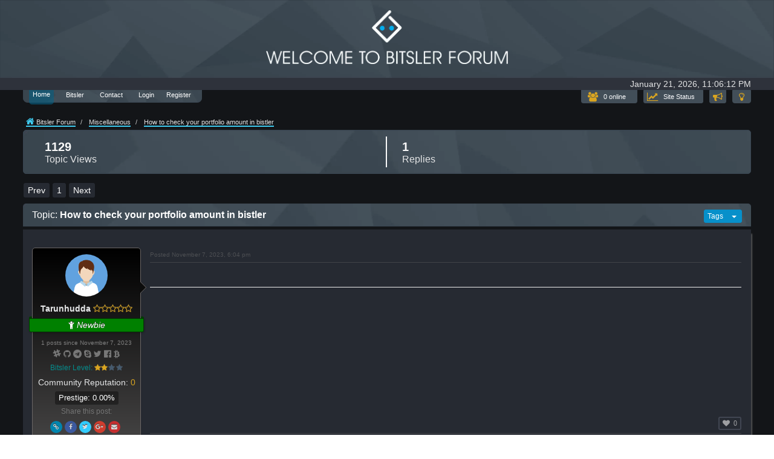

--- FILE ---
content_type: text/html; charset=UTF-8
request_url: https://forum.bitsler.com/topic/view/0adca0e50c/how-to-check-your-portfolio-amount-in-bistler
body_size: 23045
content:
<!DOCTYPE html>
<html lang="en-GB">
	<head>
		<meta charset="UTF-8"/>
		<meta name="viewport" content="width=device-width, initial-scale=1">
		<title>Bitsler New Updates - How to check your portfolio amount in bistler </title>
		<meta name="description" content="Official Bitsler Forum"/>
		<meta name="classification" content="The Official Bitsler Forum ready to serve it's community with daily promotions and helpful support."/>
		<meta name="robots" content="index,follow" />
		<meta name="browser" content="Chrome" />
		<meta name="platform" content="Non-Mobile" />
		<meta name="csrf_token" content="Y3NyZl82OTcxNWJlMDY2ZDMxOjo4OTQwZmEyYmVhYmE5MjljZjc3ZmE1ZmY0ZGY0NTJmMw==" />
		<meta name="csp_nonce" content="duGoP0aOuKsDkpd+FY97CEGa" />
		<!-- open graph tags -->
		<meta property="fb:app_id" content="1871584649760781" />
		<meta property="og:type" content="website" />
		<meta property="og:url" content="https://forum.bitsler.com/topic/view/0adca0e50c" />
		<meta property="og:title" content="How to check your portfolio amount in bistler " />
		<meta property="og:image" content="https://f.bitcdn.host/images/flogo-min.png" />
		<meta property="og:description" content="The Official Bitsler Forum ready to serve it's community with daily promotions and helpful support." />
		<meta name="twitter:card" content="summary_large_image">
		<meta name="twitter:image:alt" content="Bitsler Casino Blog">
		<link rel="shortcut icon" href="https://f.bitcdn.host/images/favicon.png" />
		<link rel="icon" href="https://f.bitcdn.host/images/favicon.png" />
		<link rel="preload" as="style" href="https://f.bitcdn.host/css/bundle.v203.min.css" />
		<link rel="preload" as="script" href="https://f.bitcdn.host/vendor/vendor.36c406f7e2.min.js"/><link rel="preload" as="script" href="https://f.bitcdn.host/js/loader-v201.min.js"/>		<style id="criticalcss">
body,html{width:100%;padding:0;margin:0;position:relative}.fa,body{-moz-osx-font-smoothing:grayscale}.loader-page,body{height:100%;background-position:50%}.container-fluid:after,.container-fluid:before,.modal-footer:after,.modal-footer:before,.modal-header:after,.modal-header:before,.nav:after,.nav:before,.navbar-collapse:after,.navbar-collapse:before,.panel-body:after,.panel-body:before,.row:after,.row:before{content:" "}html{height:100%;font-size:10px;font-family:sans-serif;-ms-text-size-adjust:auto;-webkit-text-size-adjust:auto;text-size-adjust:auto}body{overflow-x:hidden!important;font-family:Helvetica,Arial,sans-serif;background-color:transparent;font-size:14px;line-height:1.42857143;background-repeat:no-repeat;background-attachment:fixed;-webkit-font-smoothing:antialiased!important;color:#333}#cont.effect.wrapper,.loader-page{background-color:#e7ebee}*,:after,:before{box-sizing:border-box}.loader-page{position:fixed;left:0;top:0;width:100%;z-index:6;color:#fff}.bbcode_quote{margin:0!important}.bbcode_quote_body{border-bottom-left-radius:4px!important;color:#000!important}button{overflow:visible;-webkit-text-transform:none;-moz-text-transform:none;-o-text-transform:none;text-transform:none;-webkit-appearance:button;-moz-appearance:button;-o-appearance:button}@media (min-width:992px){.col-md-3{float:left;width:25%}}@-ms-viewport{width:device-width}@media (max-width:767px){.visible-xs{display:block!important}}@font-face{font-family:FontAwesome;src:url(https://f.bitcdn.host/fonts/fontawesome-webfont.eot?v=4.7.0);src:url(https://f.bitcdn.host/fonts/fontawesome-webfont.eot?#iefix&v=4.7.0) format("embedded-opentype"),url(https://f.bitcdn.host/fonts/fontawesome-webfont.woff2?v=4.7.0) format("woff2"),url(https://f.bitcdn.host/fonts/fontawesome-webfont.woff?v=4.7.0) format("woff"),url(https://f.bitcdn.host/fonts/fontawesome-webfont.ttf?v=4.7.0) format("truetype"),url(https://f.bitcdn.host/fonts/fontawesome-webfont.svg?v=4.7.0#fontawesomeregular) format("svg");font-weight:400;font-style:normal}@media (min-width:768px){.menutab .nav-item .active,.menutab.navbar-collapse{border-top-right-radius:0;border-top-left-radius:0}.navbar-collapse{width:auto;border-top:0;box-shadow:none}.navbar-collapse.collapse{display:block!important;height:auto!important;padding-bottom:0;overflow:visible!important}.menutab1>li,.menutab>li{float:left;margin-bottom:-5px}.menutab .menutab_last{padding-left:0!important;padding-bottom:0!important}.menutab .menutab_first{padding-left:10px!important;padding-top:0!important}.menutab.navbar-collapse{position:static}.menutab1>li>a,.menutab>li>a{padding:0 5px 8px!important}}.clock-holder{padding-right:5%}.btn-noty[data-tooltip]:after,.btn-noty[data-tooltip]:before{-webkit-filter:"alpha(opacity=0)";-moz-filter:"alpha(opacity=0)";-o-filter:"alpha(opacity=0)";filter:alpha(opacity=0)}[data-tooltip]:not([data-tooltip=""]):before{-webkit-transform:none;-moz-transform:none;-o-transform:none;transform:none}.bbcode_quote_head{background-color:#a8bed3!important;color:#222!important;padding:.2em .5em!important;border-top-right-radius:4px!important;font-size:12px!important;border-top-left-radius:4px!important;text-decoration:none!important;font-style:normal!important;font-weight:700!important}.bbcode_quote{background-color:#ecf1f3!important;color:#28313f!important;border:0!important;font-size:11px;line-height:1.8em}.bbcode_quote_body{padding:4px!important;border:1px solid #ccc;border-bottom-right-radius:4px}.bbcode_quote_head a:link,.bbcode_quote_head a:visited{color:#222!important}.totalonline{background-color:#fff;outline:0;padding:1px 10px;font-size:12px;line-height:1.5;border:1px solid #ccc;border-radius:0 0 4px 4px}.bbinfo{position:relative;margin:0 0 30px;padding:0;list-style:none}.bbinfo:before{content:'';position:absolute;top:0;bottom:0;width:4px;background:#777;left:31px;margin:0;border-radius:2px}.bbinfo>li{position:relative;margin-right:10px;margin-bottom:15px}.bbinfo>li:after,.bbinfo>li:before{content:" ";display:table}.bbinfo>li:after{clear:both}.bbinfo>li>.bbinfo-item{-webkit-box-shadow:0 1px 1px rgba(0,0,0,.1);box-shadow:0 1px 1px rgba(0,0,0,.1);border-radius:3px;margin-top:0;background:#30343d;color:#e3e4e5;margin-left:60px;margin-right:15px;padding:0;position:relative}.bbinfo>li>.bbinfo-item>.bbinfo-header{margin:0;color:#0790ca;border-bottom:1px solid #f4f4f4;padding:10px;font-size:16px;line-height:1.1;font-weight:700}h3,h4,h5,ul{margin-bottom:10px}.bbinfo>li>.bbinfo-item>.bbinfo-body,.bbinfo>li>.bbinfo-item>.bbinfo-footer{padding:10px}.bbinfo>li>.fa{width:30px;height:30px;font-size:15px;line-height:30px;position:absolute;color:#fff;background:#0790ca;border-radius:50%;text-align:center;left:18px;top:0}code.bbtypo{padding:2px 4px;font-size:90%;color:#fa3768;background-color:rgba(0,0,0,.11);font-style:italic;border-radius:2px}a,table{background-color:transparent}.bbres{color:#0790ca}.bbclr-green{color:green}header{display:block}[hidden]{display:none}b,strong{font-weight:700}sub,sup{font-size:75%;line-height:0;position:relative;vertical-align:baseline}.btn,.btn-group,img{vertical-align:middle}sup{top:-.5em}sub{bottom:-.25em}img{border:0}code{font-family:monospace,monospace;font-size:1em}button,h3,h4,h5,input{font-family:inherit;color:inherit}button,input{font:inherit;margin:0;font-size:inherit;line-height:inherit}button::-moz-focus-inner,input::-moz-focus-inner{border:0;padding:0}td{padding:0}a{color:#337ab7;text-decoration:none}.img-responsive{display:block;max-width:100%;height:auto}.btn,.list-inline>li{display:inline-block}h3,h4,h5{font-weight:500;line-height:1.1}.btn,.dropdown-menu>li>a{font-weight:400;white-space:nowrap}.btn,.dropdown-menu>li>a,.nav-tabs>li>a{line-height:1.42857143}h3{margin-top:20px;font-size:24px}h4,h5{margin-top:10px}h4{font-size:18px}h5{font-size:14px}p{margin:0 0 10px}.small,small{font-size:85%}.text-center{text-align:center}.text-muted{color:#777}ul{margin-top:0}.btn,ul ul{margin-bottom:0}.list-inline,.list-unstyled{padding-left:0;list-style:none}.list-inline{margin-left:-5px}.list-inline>li{padding-left:5px;padding-right:5px}.container-fluid{margin-right:auto;margin-left:auto}.row{margin-left:-15px;margin-right:-15px}.col-md-3,.col-md-6,.col-sm-6,.col-xs-12,.col-xs-6{position:relative;min-height:1px;padding-left:15px;padding-right:15px}.col-xs-12,.col-xs-6{float:left}.col-xs-12{width:100%}.col-xs-6{width:50%}@media (min-width:768px){.col-sm-6{float:left;width:50%}}@media (min-width:992px){.col-md-3,.col-md-6{float:left}.col-md-6{width:50%}.col-md-3{width:25%}}table{border-collapse:collapse;border-spacing:0}.btn{text-align:center;-ms-touch-action:manipulation;touch-action:manipulation;background-image:none;border:1px solid transparent;padding:6px 12px;font-size:14px;border-radius:4px}.btn-sm,.btn-xs{font-size:12px;line-height:1.5;border-radius:3px}.btn-default{color:#333;background-color:#f8f9fb;border-color:#ccc}.btn-info{color:#fff}.btn-sm{padding:5px 10px}.btn-xs{padding:1px 5px}.fade{opacity:0}.collapse{display:none}.collapse.in{display:block}.dropdown-menu{position:absolute;top:100%;left:0;z-index:4;display:none;float:left;min-width:160px;padding:5px 0;margin:2px 0 0;list-style:none;font-size:14px;text-align:left;background-color:#fff;border:1px solid #ccc;border:1px solid rgba(0,0,0,.15);border-radius:4px;box-shadow:0 6px 12px rgba(0,0,0,.175);background-clip:padding-box}.dropdown-menu>li>a{display:block;padding:3px 20px;clear:both;color:#333}.btn-group{position:relative;display:inline-block}.btn-group>.btn{position:relative;float:left}.btn-group>.btn:first-child{margin-left:0}.nav{margin-bottom:0;padding-left:0;list-style:none}.nav>li,.nav>li>a{position:relative;display:block}.nav>li>a{padding:10px 15px}.nav-tabs{border-bottom:1px solid #ddd}.nav-tabs>li{float:left;margin-bottom:-1px}.nav-tabs>li>a{margin-right:2px;border:1px solid transparent;border-radius:4px 4px 0 0}.navbar-collapse{overflow-x:visible;padding-right:15px;padding-left:15px;border-top:1px solid transparent;box-shadow:inset 0 1px 0 hsla(0,0%,100%,.1);-webkit-overflow-scrolling:touch;-moz-overflow-scrolling:touch;-o-overflow-scrolling:touch}@media (min-width:768px){.navbar-collapse{width:auto;border-top:0;box-shadow:none}.navbar-collapse.collapse{display:block!important;height:auto!important;padding-bottom:0;overflow:visible!important}}.alert{padding:15px;margin-bottom:20px;border:1px solid transparent;border-radius:4px}.alert-dismissible{padding-right:35px}.alert-dismissible .close{position:relative;top:-2px;right:-21px;color:inherit}.alert-danger{background-color:#f2dede;border-color:#ebccd1;color:#a94442}.media{margin-top:15px}.media:first-child,.panel-title{margin-top:0}.media-body{width:10000px}.media-object{display:block}.media-left{padding-right:10px}.media-body,.media-left{display:table-cell;vertical-align:top}.media-heading{margin-top:0;margin-bottom:5px;display:block!important}.media-list{padding-left:0;list-style:none}.panel{margin-bottom:20px;background-color:#fff;border:1px solid transparent;border-radius:4px;box-shadow:0 1px 1px rgba(0,0,0,.05)}.panel-body{padding:15px}.panel-heading{padding:10px 15px;border-bottom:1px solid transparent;border-top-right-radius:3px;border-top-left-radius:3px}.panel-title{color:inherit;margin-bottom:0;font-size:16px}.panel-primary{border-color:#337ab7}.close{float:right;font-size:21px;font-weight:700;line-height:1;color:#000;text-shadow:0 1px 0 #fff;opacity:.2;filter:alpha(opacity=20)}button.close{padding:0;background:0 0;border:0;-webkit-appearance:none}.modal{text-align:center;padding:0!important;overflow:hidden;display:none;position:fixed;top:0;right:0;bottom:0;left:0;z-index:7;outline:0;-webkit-overflow-scrolling:touch;-moz-overflow-scrolling:touch;-o-overflow-scrolling:touch}.modal.fade .modal-dialog{-webkit-transform:translateY(-25%);-moz-transform:translateY(-25%);-o-transform:translateY(-25%);-ms-transform:translateY(-25%);transform:translateY(-25%)}.modal-dialog{text-align:left;vertical-align:middle;position:relative;width:auto;margin:10px}.modal-content{position:relative;background-color:#fff;border:1px solid #999;border:1px solid rgba(0,0,0,.2);border-radius:6px;box-shadow:0 3px 9px rgba(0,0,0,.5);background-clip:padding-box;outline:0}.modal-header{padding:15px;border-bottom:1px solid #e5e5e5}.modal-header .close{margin-top:-2px}.modal-body{position:relative;padding:15px}.modal-footer{padding:15px;text-align:right;border-top:1px solid #e5e5e5}.center,.fa-fw,.ul_icon{text-align:center}.modal-footer .btn+.btn{margin-left:5px;margin-bottom:0}@media (min-width:768px){.modal-dialog{width:600px;margin:30px auto}.modal-content{box-shadow:0 5px 15px rgba(0,0,0,.5)}.modal-sm{width:300px}}@media (min-width:992px){.modal-lg{width:900px}}.container-fluid:after,.container-fluid:before,.modal-footer:after,.modal-footer:before,.modal-header:after,.modal-header:before,.nav:after,.nav:before,.navbar-collapse:after,.navbar-collapse:before,.panel-body:after,.panel-body:before,.row:after,.row:before{display:table}.container-fluid:after,.modal-footer:after,.modal-header:after,.nav:after,.navbar-collapse:after,.panel-body:after,.row:after{clear:both}.pull-right{float:right!important}.visible-xs,.visible-xs-inline-block{display:none!important}@media (max-width:767px){.visible-xs{display:block!important}.visible-xs-inline-block{display:inline-block!important}.hidden-xs{display:none!important}}@media (min-width:768px) and (max-width:991px){.hidden-sm{display:none!important}}@font-face{font-family:FontAwesome;src:url(https://f.bitcdn.host/fonts/fontawesome-webfont.eot?v=4.7.0);src:url(https://f.bitcdn.host/fonts/fontawesome-webfont.eot?#iefix&v=4.7.0) format("eot");src:url(https://f.bitcdn.host/fonts/fontawesome-webfont.eot?#iefix&v=4.7.0) format("embedded-opentype"),url(https://f.bitcdn.host/fonts/fontawesome-webfont.woff2?v=4.7.0) format("woff2"),url(https://f.bitcdn.host/fonts/fontawesome-webfont.woff?v=4.7.0) format("woff"),url(https://f.bitcdn.host/fonts/fontawesome-webfont.ttf?v=4.7.0) format("truetype"),url(https://f.bitcdn.host/fonts/fontawesome-webfont.svg?v=4.7.0#fontawesomeregular) format("svg");font-weight:400;font-style:normal}.fa{display:inline-block;font:14px/1 FontAwesome;font-size:inherit;text-rendering:auto;-webkit-font-smoothing:antialiased}.fa-lg{font-size:1.33333333em;line-height:.75em;vertical-align:-15%}.fa-2x{font-size:2em}.fa-fw{width:1.28571429em}.fa-envelope-o:before{content:"\f003"}.fa-heart:before{content:"\f004"}.fa-th:before{content:"\f00a"}.fa-cog:before{content:"\f013"}.fa-home:before{content:"\f015"}.fa-tags:before{content:"\f02c"}.fa-font:before{content:"\f031"}.fa-text-width:before{content:"\f035"}.fa-align-center:before{content:"\f037"}.fa-pencil:before{content:"\f040"}.fa-arrow-right:before{content:"\f061"}.fa-compress:before{content:"\f066"}.fa-gift:before{content:"\f06b"}.fa-exclamation-triangle:before{content:"\f071"}.fa-random:before{content:"\f074"}.fa-arrows-v:before{content:"\f07d"}.fa-cogs:before{content:"\f085"}.fa-sign-in:before{content:"\f090"}.fa-twitter:before{content:"\f099"}.fa-facebook:before{content:"\f09a"}.fa-bullhorn:before{content:"\f0a1"}.fa-users:before{content:"\f0c0"}.fa-link:before{content:"\f0c1"}.fa-columns:before{content:"\f0db"}.fa-envelope:before{content:"\f0e0"}.fa-lightbulb-o:before{content:"\f0eb"}.fa-quote-left:before{content:"\f10d"}.fa-bitcoin:before{content:"\f15a"}.fa-youtube:before{content:"\f167"}.fa-bug:before{content:"\f188"}.fa-stack-exchange:before{content:"\f18d"}.fa-university:before{content:"\f19c"}.inline-wrapper{padding-bottom:165px}#footer ul,#footer ul.smbox{list-style:none;padding-left:0}#footer ul.smbox{line-height:0;margin-bottom:0}#footer li{margin-bottom:3px;margin-left:10px}#footer li,#footer li.smbox{padding:4px 0;font-size:14px;font-weight:500}.CT,.category_title,.tpsmall{font-weight:700}#footer li.smbox{margin-bottom:0;margin-left:3px}#footer li a{color:#ddd;outline:0}#myBar{width:100%;border:1px solid #337ab7;display:block}.fa-home{vertical-align:baseline}.clickable{padding:0 5px}.category_title{font-size:13px;margin-top:2px;display:inline-block;font-family:Helvetica,Arial,sans-serif}.hover_cat{border-bottom:1px solid #e7ebee}.tpsmall{font-size:80%;line-height:1;color:#777;margin-bottom:0}.span-bulb{position:static;float:right}.CT,.bbcode_code_body,.bitsler-header,.cont-img,.posted_main{position:relative}.panel-cat{border:transparent;border-top-left-radius:5px;border-top-right-radius:5px}.panel-catbody{padding:0 15px;background-color:#f9f9f9}.panel-primary>.panel-heading{color:#fff;background-color:#0790ca;border-color:#039ad1;border-top-left-radius:5px;border-top-right-radius:5px}.CT,.ul_icon{color:#039ad1}.ul_cat{list-style-type:none;padding:0;margin:0}.ul_icon{padding:10px;max-width:50px;min-height:52px;background-color:#fff;border-right:1px solid #e7ebee;vertical-align:middle}.CT{min-height:50px;padding:6px 10px 6px 6px}.menutab,.panel_bg{background:url(https://f.bitcdn.host/images/panel-bg.png) no-repeat #0790ca;background-size:cover}.bitsler-logo-mob,.bitsler-repo-2{visibility:visible;image-rendering:auto;background-size:contain;opacity:1}.tag-down{right:0;left:inherit;min-width:0}.tags{padding:0 5px;font-size:12px;float:right}.tags,.tags_post{color:#7f7f7f}.topicslast_post_mob{color:#717171;display:block;padding-right:5px}.acrumb{border-bottom:2px solid #3fcaef;color:gray}.posted_main{color:#333;font-size:11px;top:-10px}.bbcode_acronym{border-bottom:1px dashed green}.bbcode_columns{font:inherit;color:inherit;display:inline-block}.bbcode_columns td{font:inherit;color:inherit;vertical-align:top;padding:0 1em}.bbcode_url:link,.bbcode_url:visited{color:#476c8e;text-decoration:none}.bbcode_img{border:0;max-width:100%;background-color:rgba(255,255,255,.14);padding:2px;border-radius:3px}.bbcode_quote{border-radius:3px}.bbcode_code{margin:.5em 0;background-color:#ecf1f3;color:#28313f;border:1px dashed #999}.bbcode_code_head{color:#000;font:10pt monospace;padding:.1em .5em}.bbcode_code_body{overflow-wrap:break-word;white-space:pre-wrap;word-wrap:break-word;color:#000;font:10pt monospace;padding:.5em 1em}.panel-footer input{background-color:#eaeaea}.a_title{font-weight:700;word-wrap:break-word;font-size:14px;color:#039ad1;vertical-align:baseline}.MLT_title{font-weight:700;font-size:13px;margin-top:2px;font-family:Helvetica,Arial,sans-serif}.container-fluid{padding-right:3%;padding-left:3%}.CT_icon{padding-left:7px}@font-face{font-family:fontello;src:url(https://f.bitcdn.host/fonts/fontello/fontello.eot);src:url(https://f.bitcdn.host/fonts/fontello/fontello.eot#iefix) format("embedded-opentype"),url(https://f.bitcdn.host/fonts/fontello/fontello.woff2) format("woff2"),url(https://f.bitcdn.host/fonts/fontello/fontello.woff) format("woff"),url(https://f.bitcdn.host/fonts/fontello/fontello.ttf) format("truetype"),url(https://f.bitcdn.host/fonts/fontello/fontello.svg#fontello) format("svg");font-weight:400;font-style:normal}[class*=" icon-"]:before{font-family:fontello;font-style:normal;font-weight:400;speak:none;display:inline-block;text-decoration:inherit;width:1em;margin-right:.2em;text-align:center;font-variant:normal;text-transform:none;line-height:1em;margin-left:.2em}.icon-fa-minus-circle-o{font-size:120%}.icon-fa-minus-circle-o:before{content:"\e800"}.bitsler-logo-mob{min-width:300px;max-width:500px;padding-left:20px;padding-right:20px;width:100%;margin:0 auto}.bitsler-repo{display:none}.bitsler-repo-2{width:400px;margin:0 auto;display:block}.bitsler-header{opacity:1;z-index:1;width:100%;background-image:url(https://f.bitcdn.host/images/Headmin.png);height:129px;background-size:100% 150px}.bitsler-header-mob{height:79px;background-size:100% 100px}.bitsler-logo-mob2{visibility:hidden;display:none}.cont-img{top:13%;vertical-align:middle;display:table;margin:0 auto;background-size:contain}.cont-img-mob{top:30%}.media,.media-body{zoom:1;overflow:visible}.media .media-body{display:table-cell;width:10000px}.media:after,.media:before{content:"";display:table}.media:after{clear:both}.menutab li.menutab_last{margin-right:0;line-height:1.42857143;border-radius:4px 4px 0 0;padding-top:0}.menutab1>li,.menutab>li,.menutab_last{float:none;color:#fff;text-decoration:none;font-size:11px;vertical-align:top;padding:0 6px;font-family:tahoma,sans-serif}.menutab.navbar-collapse{position:fixed;z-index:5;border-top-left-radius:8px;border-top-right-radius:8px}.menutab1>li{float:left;margin-bottom:-5px}.menutab .nav-item .active{background-color:rgba(5,98,132,.6);border-top:0;border-radius:5px}.menutab1 .nav-item .active{padding:0 5px 8px;background-color:rgba(5,98,132,.6);border-top:0;border-radius:0 0 5px 5px}.menutab>li>a{padding:5px}.menutab1>li>a,.menutab>li>a{border-color:transparent!important;color:#fff;text-decoration:none}.menutab .menutab_first{padding-left:6px!important;padding-top:6px!important}.menutab1 .menutab_first{padding-left:10px!important;padding-top:0!important}.menutab .menutab_last{text-align:center!important;padding-left:6px!important;padding-bottom:6px!important}.menutab_last{padding-right:10px!important}@media (min-width:768px){.menutab .nav-item .active,.menutab.navbar-collapse{border-top-right-radius:0;border-top-left-radius:0}.menutab1>li,.menutab>li{float:left;margin-bottom:-5px}.menutab .menutab_last{padding-left:0!important;padding-bottom:0!important}.menutab .menutab_first{padding-left:10px!important;padding-top:0!important}.menutab.navbar-collapse{position:static}.menutab1>li>a,.menutab>li>a{padding:0 5px 8px!important}}.menutab,.menutab1{padding:0;height:auto;overflow-y:hidden!important;empty-cells:show;border-bottom-left-radius:8px;border-bottom-right-radius:8px;background-size:cover;background-color:#039ad1;border-color:#039ad1}.menutab1{overflow:visible!important}.social-icons .fa.small{font-size:1.2em;width:40px;height:40px;line-height:40px;text-align:center;color:#fff;color:hsla(0,0%,100%,.8)}.social-icons .fa{font-size:1.8em;width:50px;height:50px;line-height:50px;text-align:center;color:#fff;color:hsla(0,0%,100%,.8)}.social-icons.icon-circle .fa{border-radius:50%}.social-icons .fa-bitcoin{background-color:#f7931a}.social-icons .fa-facebook{background-color:#3c599f}.social-icons .fa-link{background-color:#0085ae}.social-icons .fa-stack-exchange{background-color:#245590}.social-icons .fa-twitter{background-color:#32ccfe}.social-icons .fa-envelope{background-color:#c52f30}.clock-holder{color:#e3e4e5;background:#333}.clock{white-space:nowrap;position:relative;font-size:14px}.btn-tag{margin-top:-5px;font-size:10px}@media screen and (max-width:769px){.panel-title{font-size:13px}}@media screen and (max-width:1060px){.panel-title{font-size:13px}}.noty-slide{left:-282px;position:fixed;top:15%;z-index:2}.noty-button{background-color:#fff;text-align:center;width:50px;position:fixed;border:1px solid #ddd;left:0;font-size:20px;border-top-right-radius:5px;border-bottom-right-radius:5px;display:none}.btn-noty{display:block;text-align:center;padding:10px 0;border-bottom:1px solid #ececec;font-size:medium}.btn-noty[data-tooltip]:not([data-tooltip=""]){position:relative;z-index:2;outline:0}.btn-noty[data-tooltip]:after,.btn-noty[data-tooltip]:before{visibility:hidden;-ms-filter:alpha"opacity=0";-moz-opacity:.5;-webkit-opacity:.5;-o-opacity:.5;opacity:0;-webkit-transform:translateX(-20px);-moz-transform:translateX(-20px);-o-transform:translateX(-20px);-ms-transform:translateX(-20px);transform:translateX(-20px)}[data-tooltip]:not([data-tooltip=""]):before{position:absolute;top:50%;margin-top:-20px;margin-left:10px;left:100%;right:auto;padding:10px;border-radius:3px;background-color:rgba(0,0,0,.85);color:#fff;content:attr(data-tooltip);text-align:left;font-size:13px;line-height:18px;white-space:nowrap;text-transform:none;display:-ms-flexbox;display:flex;display:-webkit-box;-webkit-line-clamp:10;text-overflow:ellipsis;overflow:hidden;max-height:177px}.noty-button .btn-noty:after{content:"";position:absolute;left:0;top:0;width:100%;height:100%;background:#272828;margin:0;padding:0;border:0;-webkit-transform:scale(.1);-moz-transform:scale(.1);-o-transform:scale(.1);-ms-transform:scale(.1);transform:scale(.1)}.noty-button .btn-noty>span{z-index:3;position:relative;font-weight:400}.btn-dark-mode{outline:0;border-top-left-radius:0;border-top-right-radius:0}.list-inline{padding-top:5px}table.bbcode_columns{width:100%;margin-bottom:15px;display:block;overflow-y:hidden;-ms-overflow-style:-ms-autohiding-scrollbar}#twitter-follow-holder,#twitter-holder{display:inline-block;position:relative}.terms-body{color:#333!important}.modal-content.modal-flat-content{box-shadow:none;border:0}.modal-header.modal-flat-header{background:#0790ca;color:#fff;border-radius:5px 5px 0 0;-webkit-border-radius:5px 5px 0 0;border-bottom:0;padding-top:0;padding-bottom:0}.modal-header .close.modal-flat-close{padding-top:10px}.modal-header .modal-flat-title{font-weight:300;font-family:Open Sans,sans-serif}.modal-body.modal-flat-body{text-align:center}.modal-footer.modal-flat-footer{padding-top:5px;padding-bottom:5px}.btn-info{background-color:#0790ca!important;border-color:#0790ca!important}.announce,button.btn-dark-mode{outline:0;background-color:#fff;color:#333}.span-announce{position:static;float:right;padding-right:10px;height:21px}button.btn-dark-mode{border-color:#ccc;padding:1px 10px;font-size:12px;line-height:1.5}.tponline{font-size:11px;color:#333;text-decoration:none;border-top:0!important;padding:1px 5px 8px!important;background-origin:padding-box;position:static;margin-right:2px;line-height:1.42857143;border:1px solid transparent;font-weight:500;border-radius:0 0 5px 5px}.announce{border-color:#ccc;padding:1px 6px;font-size:12px;line-height:1.5;border-radius:0 0 3px 3px}#cont{min-height:100%;position:relative;opacity:1;visibility:visible}#twitter-holder{height:100%;width:100%}#twitter-follow-holder{width:100%;margin-bottom:10px;height:28px}
</style>
        <script async="" type="text/javascript" nonce="duGoP0aOuKsDkpd+FY97CEGa">
            window.fr = "";
            var enableCache =  false;
            function addScript(e){var t=document.createElement("script"),o=document.getElementsByTagName("head")[0];t.async=1,t.src=enableCache ? e+'?_='+(1*new Date()):e,o.parentNode.insertBefore(t,o)}var insertBefore=Node.prototype.insertBefore,appendChild=Node.prototype.appendChild;Node.prototype.insertBefore=function(e,t){"SCRIPT"===e.tagName&&(null===t&&(t=document.getElementsByTagName("head")[0]||document.documentElement,t=t.firstChild),e.type="text/javascript",e.async=!0,e.setAttribute("nonce","duGoP0aOuKsDkpd+FY97CEGa"),null===e.onload&&(e.onload=e.onreadystatechange=function(){this.readyState&&"loaded"!==this.readyState&&"complete"!==this.readyState||(e.onload=e.onreadystatechange=null,e.parentNode&&e.parentNode.removeChild(e))})),insertBefore.call(this,e,t)},Node.prototype.appendChild=function(e){return"SCRIPT"!==e.tagName?appendChild.call(this,e):void Node.prototype.insertBefore.apply(this,arguments)};
            !function(){var e=document.createElement("style"),t=document.getElementsByTagName("head")[0];t.appendChild(e),window.addStyleString=function(){var t=document.getElementById("addon-styles");e.innerHTML=t.textContent,t.parentElement.removeChild(t)}}();
        </script>
        <!-- Google tag (gtag.js) -->
        <script async src="https://www.googletagmanager.com/gtag/js?id=G-XBSZSTEF82"></script>
        <script nonce="duGoP0aOuKsDkpd+FY97CEGa">
            window.dataLayer = window.dataLayer || [];
            function gtag(){dataLayer.push(arguments);}
            gtag('js', new Date());

            gtag('config', 'G-XBSZSTEF82');
        </script>
	</head>
	<body class="webp">
	<div id="bitsler-widget"></div>
	<div class="loader-page text-center" id="loadedbg">
<div id="loader-bgcontent">
<picture>
<source srcset="https://f.bitcdn.host/images/webp/bg-loading.webp" type="image/webp">
<img class="loader-bg" id="bg-load" src="https://f.bitcdn.host/images/bg-loading.png" alt="bgloading">
</picture>
</div>

<div id="loader-content">
<picture>
<source srcset="https://f.bitcdn.host/images/webp/logo-loading.webp" type="image/webp">
<img class="loader-image" id="logo-load" src="https://f.bitcdn.host/images/logo-loading.png" alt="loading">
</picture>
	<h1 class="mar-top">Loading...</h1>
	<p class="mar-top">
  Play fun games instantly !	
	</p>
    <p class="mar-top">
  Enjoy our wonderful community! 
  </p>
</div>
</div>
		<div id="myBar"></div>
		<div id="cont" class="effect wrapper">
			<div class="inline-wrapper">
				<header class="bitsler-header hidden-xs">
					<div class="cont-img text-center">
						<a href="/">
							<picture>
								<source srcset="https://f.bitcdn.host/images/webp/Title.webp" type="image/webp">
								<img id="light_logo" class="img-responsive bitsler-repo-2 lazy" alt="logo" data-src="https://f.bitcdn.host/images/Title.png"/>
							</picture>
							<picture>
								<source srcset="https://f.bitcdn.host/images/webp/titledark.webp" type="image/webp">
								<img id="dark_logo" class="img-responsive bitsler-repo lazy" alt="logo_dark" data-src="https://f.bitcdn.host/images/dark/titledark.png"/>
							</picture>
						</a>
					</div>
				</header>
				<header class="bitsler-header bitsler-header-mob visible-xs">
					<div class="cont-img cont-img-mob text-center">
						<a href="/">
							<picture>
								<source srcset="https://f.bitcdn.host/images/webp/titleicon.webp" type="image/webp">
								<img class="img-responsive bitsler-logo-mob lazy" alt="logo" data-src="https://f.bitcdn.host/images/titleicon.png"/>
							</picture>
							<picture>
								<source srcset="https://f.bitcdn.host/images/webp/titleicondark.webp" type="image/webp">
								<img class="img-responsive bitsler-logo-mob2 lazy" alt="logo" data-src="https://f.bitcdn.host/images/dark/titleicondark.png"/>
							</picture>
						</a>
					</div>
				</header>
				<div class="clock-holder container-fluid" style="height:20px">
					<div class="clock pull-right">
						<span class="Date"></span>
					</div>
				</div>
				<div class="container-fluid">

  <div id="logoutmodal" class="modal fade" tabindex="-1" role="dialog" aria-labelledby="logoutlabel">
    <div class="modal-dialog modal-sm" role="document">
      <div class="modal-content modal-flat-content">
        <div class="modal-header modal-flat-header">
          <button type="button" class="close modal-flat-close" data-dismiss="modal" aria-label="Close">
            <span aria-hidden="true">&times;</span>
          </button>
          <h4 class="modal-flat-title" id="logoutlabel">Are you sure?</h4>
        </div>
        <div class="modal-body modal-flat-body">
          <span id="logoutmsg">This will log you out on both Bitsler site and Forum site.</span>
        </div>
        <div class="modal-footer modal-flat-footer">
          <a class="btn btn-sm btn-info" data-dismiss="modal" aria-hidden="true" id="logout" data-relink="/logout">
          Ok
          </a>
          <button class="btn btn-sm btn-info" data-dismiss="modal" aria-hidden="true">Cancel</button>
        </div>
      </div>
    </div>
  </div>
  <div id="apimodal" class="modal fade" tabindex="-1" role="dialog" aria-labelledby="apilabel">
    <div class="modal-dialog modal-sm" role="document">
      <div class="modal-content modal-flat-content">
        <div class="modal-header modal-flat-header">
          <button type="button" class="close modal-flat-close" data-dismiss="modal" aria-label="Close">
            <span aria-hidden="true">&times;</span>
          </button>
          <h4 class="modal-flat-title" id="apilabel">Message</h4>
        </div>
        <div class="modal-body modal-flat-body">
          <span id="apimsg"></span>
        </div>
        <div class="modal-footer modal-flat-footer">
          <button class="btn btn-sm btn-info" data-dismiss="modal" aria-hidden="true">Ok</button>
        </div>
      </div>
    </div>
  </div>
 
  <div id="forumFaq" class="modal fade" tabindex="-1" role="dialog" aria-labelledby="forumFaqlabel">
    <div class="modal-dialog modal-lg" role="document">
      <div class="modal-content modal-flat-content">
        <div class="modal-header modal-flat-header">
          <button type="button" class="close modal-flat-close" data-dismiss="modal" aria-label="Close">
            <span aria-hidden="true">&times;</span>
          </button>
          <h4 class="modal-flat-title" id="forumFaqlabel">
            <b>Frequently asked questions</b>
          </h4>
        </div>
        <div class="modal-body">
          <p>If you are inquiring about any of the frequently asked questions below, please visit their corresponding links for faster resolution to your issue.</p>

          <strong>1. Faucet problem, declined, error? </strong>- Please read this thread - <a href="https://btslr.co/AtgZh"> https://btslr.co/AtgZh </a>
          <br>
          <strong>2. Faucet amount decrease? </strong>- Please read this thread - <a href="https://btslr.co/IIZsh"> https://btslr.co/IIZsh </a>
          <br>
          <strong>3. Account Banned? </strong>- Please read this thread - <a href="https://btslr.co/2612K"> https://btslr.co/2612K </a>
          <br>
          <strong>4. Withdrawal or Deposit Issue? </strong>- Please contact <a href="#modal-contact" data-toggle="modal" > support </a>
</div>


        <div class="modal-footer modal-flat-footer">
          <button class="btn btn-info btn-close" data-dismiss="modal" type="button">CLOSE</button>
        </div>
      </div>
    </div>
</div>

  <div id="bitslerterms" class="modal fade" tabindex="-1" role="dialog" aria-labelledby="tersmlabel">
    <div class="modal-dialog modal-lg" role="document">
      <div class="modal-content modal-flat-content">
        <div class="modal-header modal-flat-header">
          <button type="button" class="close modal-flat-close" data-dismiss="modal" aria-label="Close">
            <span aria-hidden="true">&times;</span>
          </button>
          <h4 class="modal-flat-title" id="tersmlabel">
            <b>TERMS AND CONDITIONS</b>
          </h4>
        </div>
        <div class="modal-body terms-body">
          <div class="jumbotron" id="terms-scroll" style="margin: 0 5px;width: 100%!important;overflow: hidden!important;height:450px;width:100%; border-bottom: 5px solid transparent;border-top: 5px solid transparent;padding:0;">
            <div class="panel-body">
<p> The following user agreement hereby referred to as the Agreement, is to be read in its entirety prior to the use of BITSLERís products and services. The agreement constitutes a legal binding between the user and BITSLER all services found
  on the web domain www.bitsler.com. By clicking
  <strong>"PLAY"</strong> where provided, the user consents to all terms and conditions set forth in the Agreement.
  <strong>1. GRANT OF LICENCE</strong>
  <br>
  <br>
  <strong>1.1.</strong> Subject to the terms and conditions set forth in the Agreement, BITSLER grants
  <br>
  <br>
  <strong>1.2.</strong> The products and service provided by BITSLER are not for use by (i) users
  <br>
  <br>
  <strong>1.3.</strong> BITSLER and its licencers are the sole holders of all rights to the service,
  <br>
  <br>
  <strong>1.4.</strong> BITSLER is the sole proprietor of the term "BITSLER", its domains, the user personal, non-exclusive, non-transferable rights to the use of the service provided by bitsler.com on any personal device able to access the Internet.
  Under the age of 18 years, (ii) users under the legally designated age of majority in their jurisdiction, (iii) any user accessing the service in a jurisdiction where the service is deemed illegal. It is the userís entire responsibility
  to ensure that their use of the service is lawful. Code, structure, and organization not excluding copyright, intellectual property and any other rights that compose the service. The user may not, within the limits prescribed by the governing
  laws: (i) copy, publish, distribute, decompile, reverse engineer, disassemble or modify the website in any way; (ii) use the service provided in any way that defies the governing law, each of the actions stated above is deemed unauthorized
  use. BITSLER reserves all rights implied and stated title, and interest to the service. The user agrees to be solely responsible for any damages, costs, and expenses that arise from any unauthorized use. The user also agrees to notify
  and provide reasonable assistance to BITSLER if they become aware of any unauthorized use committed by other users. Trademarks and any service mark used by the service. In addition, all site content (including, images, photographs, graphics,
  animations, videos, audio components and text) is owned by BITSLER and is protected by copyright and any other intellectual property law. The user hereby acknowledges that in no way does the use of the service procure them any rights to
  any part of the website content and trademarks. Under no circumstance shall the user utilize the website content or trademarks without BITSLERís prior written consent. In addition, the user agrees to not pursue any action that may potentially
  result in harm to BITSLER's rights.
  <br>
  <br>
  <strong>2. NO WARRANTIES</strong>
  <br>
  <br>
  <strong>2.1.</strong> BITSLER DISCLAIMS ANY AND ALL WARRANTIES STATED OR IMPLIED. THE SERVICES ARE PROVIDED "AS IS" AND PROVIDE THE USER WITH NO WARRANTY OR REPRESENTATION REGARDING THE QUALITY, FITNESS, ACCURACY OR COMPLETENESS OF THE SERVICE.
  <br>
  <br>
  <strong>2.2.</strong> BITSLER MAKES NO WARRANTY THAT THE SERVICE WILL BE UNINTERRUPTED, TIMELY, ERROR-FREE OR THAT DEFECTS WILL BE CORRECTED.
  <br>
  <br>
  <strong>3. TERMS OF SERVICE</strong>
  <br>
  <br> The user agrees to abide by all game rules designated by bitsler.com. The website retains all authority over issuing, maintenance, and termination of the service. Any decision made by BITSLER in regards to use or dispute resolution is
  final and is not subject to any review or appeal.
  <br>
  <br>
  <strong>4. USERS REPRESENTATION AND WARRANTIES</strong>
  <br>
  <br> Prior to use of BITSLER’s service, and during any time the service is utilized, the user represents, warrants, and agrees to the following terms:
  <br>
  <br>
  <strong>4.1.</strong> The user is aware of the risks associated with the use of the service, including the loss of Bitcoins. In no way shall BITSLER be held responsible for such consequences.
  <br>
  <br>
  <strong>4.2.</strong> The use of the service is at the user's own discretion and risk.
  <br>
  <br>
  <strong>4.3.</strong> The user is liable for any taxes that may be added to any Bitcoins awarded by BITSLER.
  <br>
  <br>
  <strong>4.4.</strong> The necessary services for the use of BITSLER including any telecommunication or internet device are to be provided by the user. BITSLER is not to be held accountable for any malfunction that is associated with such devices.
  <br>
  <br>
  <strong>4.5.</strong> The user is above 18 years of age and not currently prohibited from any gambling site or premise. The user agrees to provide BITSLER with immediate notification if the user enters into a self-exclusion contract with any gambling
  service provider.
  <br>
  <br>
  <strong>5. PROHIBITED USE</strong>
  <br>
  <br>
  <strong>5.1.</strong> BITSLER is intended for the user's personal use. The user is forbidden to wager for any other reason than their own personal entertainment.
  <br>
  <br>
  <strong>5.2.</strong> Any person located within the United States including its territories (prohibited jurisdictions) are forbidden to utilize the service. For any circumvention of doubt, the prohibition of wagering applies to both resident and
  citizens of other nations part of the aforementioned jurisdictions. Any attempt to elude the restrictions on wagering is deemed a breach of the agreement, this includes but is not restricted to manipulation of information used by BITSLER
  for location identification purposes or providing BITSLER with false or misleading information in regards to the user's location or place of residence.
  <br>
  <br>
  <strong>6. BREACH</strong>
  <br>
  <br>
  <strong>6.1.</strong> In the event that the user commits a partial or whole breach in any provision contained in the agreement, BITSLER reserves the right to carry out any action deemed fit, including termination of the current or past agreements
  with the user, or taking legal action again the user.
  <br>
  <br>
  <strong>6.2.</strong> BITSLER, its shareholders, directors, agents and employees shall not be held accountable for any claims, demands, liabilities, damages, losses, costs and expenses non-excluding legal fees and other charges that may occur
  as a result of: (i) the userís breach in whole or in part of the agreement, (ii) the user's violation of any law or third party rights, (iii) use of the service.
  <br>
  <br>
  <strong>7. LIMITS OF LIABILITY</strong>
  <br>
  <br>
  <strong>7.1.</strong> BITSLER shall not, under any circumstance be liable for any special, incidental, direct, indirect or consequential damages not excluding negligence that may arise by use of the service. These damages include but are not limited
  to; loss of business profits, information, interruption or financial losses. BITSLER shall not be held accountable even if BITSLER has prior knowledge of the possibility of occurrence of such damages.
  <br>
  <br>
  <strong>7.2.</strong> BITSLER shall not be liable for personal injury or death occurring from the users own negligent use.
  <br>
  <br>
  <strong>8. DISPUTES</strong>
  <br>
  <br> Any complaints concerning BITSLER may be directed to the customer service team found at administrator@BITSLER.com. If any dispute is not resolved to satisfaction, the user may utilize any remedies prescribed by law in the user's jurisdiction.
  <br>
  <br>
  <strong>9. AMENDMENT</strong>
  <br>
  <br> At any such time, BITSLER reserves the sole right to revise or modify the current agreement and the user will be bound to any such change. Therefore, BITSLER encourages the user to review the terms and conditions periodically. Continued
  use of the service provided will attest to the agreement to any amendments set forth by the agreement.
  <br>
  <br>
  <strong>10. GOVERNING LAW</strong>
  <br>
  <br> Any matters related to the agreement shall be governed and interpreted in accordance with the laws of Hong Kong. The user agrees that the courts of Hong Kong shall have definite jurisdiction in regards to any claim, dispute, or misunderstanding
  concerning the agreement, and any rights to the matter originating from such ruling is waived by the user with respect to any objection or action initiated by courts including actions brought forth in an inconvenient form or different
  jurisdiction. BITSLER reserves the full right to take action again the user in any court of competent jurisdiction, the taking of action shall not preclude any actions taken in any other jurisdictions, whether in concurrence or not, to
  the full extent available by law in such jurisdiction.
  <br>
  <br>
  <strong>11. SEVERABILITY</strong>
  <br>
  <br> If at any time a clause in this agreement becomes illegal or null in any jurisdiction the validity or enforcement of this agreement shall not be affected in such jurisdiction.
  <br>
  <br>
  <strong>12. ASSIGNEMENT</strong>
  <br>
  <br> At any time, without prior notice, we, BITSLER reserve the right to assign this agreement in entirety or in part. The user voids the right to assign his obligations and rights cited in the agreement.
  <br>
  <br>
  <strong>13. MISCELLANEOUS</strong>
  <br>
  <br>
  <strong>13.1.</strong> No breach, under any circumstance, of any provision set forth in this agreement shall be in any way construed as a relinquishment of any provision of the agreement; including failure to require strict performance and compliance
  to any clause in the agreement introduced by BITSLER.
  <br>
  <br>
  <strong>13.2.</strong> No clause in the agreement shall grant or create any rights or gains in favor of any third parties not part of the agreement other than BITSLER.
  <br>
  <br>
  <strong>13.3.</strong> No clause in the agreement shall be deemed reason to initiate partnership, agency, trust arrangement, fiduciary or joint relationship between BITSLER and the user.
  <br>
  <br>
  <strong>13.4.</strong> The agreement constitutes a whole understanding and compliance between the user and BITSLER regarding the service. This agreement supersedes any prior agreement, understanding or arrangement between the user and BITSLER.
  <br>
  <br>
  <strong>14. FAUCETS</strong>
  <br>
  <br>
  <strong>14.1.</strong> Only for earnings from faucets, we reserve the right not to authorize withdrawals.
  <br>
  <br>
  <strong>14.2 ATTENTION: Having more than 2 accounts is strictly forbidden. If you are found to be in violation of this rule all of your accounts will be blocked and any funds in them will be forfeited.</strong>
</p>
            </div>
          </div>
        </div>
        <div class="modal-footer modal-flat-footer">
          <button class="btn btn-info btn-close" data-dismiss="modal" type="button">CLOSE</button>
        </div>
      </div>
    </div>
  </div>


 <div id="aboutBBCode" class="modal fade" tabindex="-1" role="dialog" aria-labelledby="bbcodeinfolabel">
    <div class="modal-dialog modal-lg" role="document">
      <div class="modal-content modal-flat-content">
        <div class="modal-header modal-flat-header">
          <button type="button" class="close modal-flat-close" data-dismiss="modal" aria-label="Close">
            <span aria-hidden="true">&times;</span>
          </button>
          <h4 class="modal-flat-title" id="bbcodeinfolabel">
            <b>Bbcode Information</b>
          </h4>
        </div>
        <div class="modal-body terms-body">
          <div class="jumbotron" id="bbinfo-scroll" style="margin: 0 5px;width: 100%!important;overflow: hidden!important;height:450px;width:100%; border-bottom: 5px solid transparent;border-top: 5px solid transparent;padding:0;">
            <div class="panel-body">
          <ul class="bbinfo">
    <li>
        <i class="fa fa-text-width"></i>
        <div class="bbinfo-item">
            <h3 class="bbinfo-header">Text Styles</h3>
            <div class="bbinfo-body">

                <span><code class="bbtypo">[b]Lorem Ipsum[/b]</code></span>
                <p style="margin-left:4em;">The <code class="bbtypo">[b]</code> tag formats its contents using <b class="bbres">bold text</b>,The ending<code class="bbtypo">[/b]</code> tag is
                    <span class="bbclr-green">required</span>.
                </p>

                <span>
                                  <code class="bbtypo">[i]Lorem Ipsum[/i]</code>
                                </span>
                <p style="margin-left:4em;">The <code class="bbtypo">[i]</code> tag formats its contents using <i class="bbres">italic text</i>,The ending<code class="bbtypo">[/i]</code> tag is
                    <span class="bbclr-green">required</span>.
                </p>

                <span><code class="bbtypo">[u]Lorem Ipsum[/u]</code></span>
                <p style="margin-left:4em;">The <code class="bbtypo">[u]</code> tag adds an <u class="bbres">Underline text</u> to its contents,The ending<code class="bbtypo">[/u]</code> tag is
                    <span class="bbclr-green">required</span>.
                </p>

                <span><code class="bbtypo">[s]Lorem Ipsum[/s]</code></span>
                <p style="margin-left:4em;">The <code class="bbtypo">[s]</code> tag adds an <s class="bbres">Strikeout text</s> to its contents,The ending<code class="bbtypo">[/s]</code> tag is
                    <span class="bbclr-green">required</span>.
                </p>

                <span><code class="bbtypo">[sub]Lorem Ipsum[/sub]</code></span>
                <p style="margin-left:4em;">The <code class="bbtypo">[sub]</code> tag formats its contents using <sub class="bbres">Subscript</sub>,The ending<code class="bbtypo">[/sub]</code> tag is
                    <span class="bbclr-green">required</span>.
                </p>

                <span><code class="bbtypo">[sup]Lorem Ipsum[/sup]</code></span>
                <p style="margin-left:4em;">The <code class="bbtypo">[sup]</code> tag formats its contents using <sup class="bbres">Superscript</sup>,The ending<code class="bbtypo">[/sup]</code> tag is
                    <span class="bbclr-green">required</span>.
                </p>

                <span><code class="bbtypo">[spoiler]Lorem Ipsum[/spoiler]</code></span>
                <p style="margin-left:4em;">The <code class="bbtypo">[spoiler]</code> tag formats its contents as a <span style="color:#000;background-color:#000">spoiler</span> (select this text with your mouse to see the spoiler). The ending <code class="bbtypo">[/spoiler]</code>                    tag is <span class="bbclr-green">required</span>.
                </p>

                <p><span><code class="bbtypo"> [acronym="description"]Lorem Ipsum[/acronym] </code></span></p>
                <p style="margin-left:4em;">The <code class="bbtypo">[acronym]</code> provides a helpful mouseover for acronyms and other words where popup text can be helpful, like this: keyword. The ending <span class="bbcode_acronym" title="description">Lorem Ipsum</span>                    is <span class="bbclr-green">required</span>.
                </p>
            </div>
            <div class="bbinfo-footer"></div>
        </div>
    </li>
    <!--end text bb-->
    <li>
        <i class="fa fa-align-center"></i>
        <div class="bbinfo-item">
            <h3 class="bbinfo-header">Alignment</h3>
            <div class="bbinfo-body">

                <span><code class="bbtypo">[center]...[/center]</code></span>
                <p style="margin-left:4em;">The <code class="bbtypo">[center]</code> tag causes its contents to be broken into a separate block and aligned horizontally to the center of the page.
                    <br>The ending <code class="bbtypo">[/center]</code> is <span class="bbclr-green">required</span>.
                </p>

                <span><code class="bbtypo">[left]...[/left]</code></span>
                <p style="margin-left:4em;">The <code class="bbtypo">[left]</code> tag causes its contents to be broken into a separate block and aligned horizontally to the left of the page.
                    <br>The ending <code class="bbtypo">[/left]</code> is <span class="bbclr-green">required</span>.
                </p>

                <span><code class="bbtypo">[right]...[/right]</code></span>
                <p style="margin-left:4em;">The <code class="bbtypo">[right]</code> causes its contents to be broken into a separate block and aligned horizontally to the right of the page.
                    <br>The ending <code class="bbtypo">[/right]</code> is <span class="bbclr-green">required</span>.
                </p>

                <span><code class="bbtypo">[justify]...[/justify]</code></span>
                <p style="margin-left:4em;">The <code class="bbtypo">[justify]</code> tag causes its contents to be broken into a separate block and be to indented, to have an approximately half-inch margin on the left side.
                    <br>The ending <code class="bbtypo">[/center]</code> is <span class="bbclr-green">required</span>.
                </p>
            </div>
        </div>
    </li>
    <li>
        <i class="fa fa-font"></i>
        <div class="bbinfo-item">
            <h3 class="bbinfo-header">Font</h3>
            <div class="bbinfo-body">
                <span><code class="bbtypo">[font=n]...[/font]</code></span>
                <p style="margin-left:4em;">The <code class="bbtypo">[font]</code> tag allows you to alter the text's typeface. You may use specific font names, like
                    <span class="bbres" style="font-family:cursive;">cursive</span> generic font names or
                    <span class="bbres" style="font-family:'Times New Roman';"> Times New Roman</span>. Note that if you want to use a name that contains spaces, like<span class="bbres" style="font-family:'Times New Roman';">Times New Roman</span>, you
                    should surround it in quotation marks.
                </p>
                <p style="margin-left:4em;"><em>Ex</em>:<code class="bbtypo">[font="Times New Roman"]...[/font]</code> We will almost always get it right even if you don't use quotes, but quotes
                    <span class="bbclr-green">guarantee</span> it'll be correct.</p>
                <p style="margin-left:4em;">
                    Note that the <code class="bbtypo">[font]</code> tag allows you to separate font names with commas, just like CSS does, so that if a given font is not available, your choice of fallback fonts can be used instead:<code class="bbtypo">[font=Arial,Helv,Helvetica,sans]...[/font]</code>
                </p>
                <p style="margin-left:4em;">
                    The <code class="bbtypo">[font]</code> tag also recognizes the five standard CSS "generic" font names:
                </p>
                <ul style="list-style-type:square;">
                    <li><span class="bbres" style="font-family:serif;">serif</span> - A serifed font, like Times or Roman</li>
                    <li><span class="bbres" style="font-family:sans-serif;">sans-serif </span>- A sans-serif font, like Helvetica or Arial (also sansserif, sans serif, and just sans)</li>
                    <li><span class="bbres" style="font-family:cursive;">cursive </span> - A cursive font, like Zapf-Chancery</li>
                    <li><span class="bbres" style="font-family:impact;">Impact</span>- A "Impact" font, like fantasy</li>
                    <li><span class="bbres" style="font-family:Courier New;">Courier New </span> - A fixed-width font, like Courier (also mono)</li>
                </ul>
                <p></p>
            </div>
        </div>
    </li>
    <li>
        <i class="fa fa-compress"></i>
        <div class="bbinfo-item">
            <h3 class="bbinfo-header">Font Sizes</h3>
            <div class="bbinfo-body">
                <span><code class="bbtypo">[sizes=n]...[/size]</code></span>
                <p style="margin-left:4em;"> The <code class="bbtypo">[size]</code> tag lets you control the size of your text:</p>
                <p style="margin-left:4em;">
                    <span style="font-size:.67em;">Lorem ipsum 1</span>
                    <br>
                    <span style="font-size:.83em;">Lorem ipsum 2</span>
                    <br>
                    <span style="font-size:1em;">Lorem ipsum 3</span>
                    <br>
                    <span style="font-size:1.17em;">Lorem ipsum 4</span>
                    <br>
                    <span style="font-size:1.5em;">Lorem ipsum 5</span>
                    <br>
                    <span style="font-size:2em;">Lorem ipsum 6</span>
                    <br>
                    <span style="font-size:2.55em;">Lorem ipsum 7</span>
                    <br> The ending <code class="bbtypo">[/size]</code> tag is <span class="bbclr-green">required</span>, and the size given must be a number of <code class="bbtypo">(0 to 7)</code> or number with <code class="bbtypo">(pt,px or em)</code>.
                </p>
            </div>
        </div>
    </li>

    <li>
        <i class="fa fa-th"></i>
        <div class="bbinfo-item">
            <h3 class="bbinfo-header">Font Colors</h3>
            <div class="bbinfo-body">
                <span><code class="bbtypo">[color=n]...[/color]</code></span>
                <p style="margin-left:4em;">The <code class="bbtypo"> [color] </code> tag allows you to control the text color. You can specify the color as either a three-digit hex code like #069, or as a six-digit hex code, like #E34715, or as a standard HTML color name, like
                    red.
                    <br>
                    <em>Ex:</em><code class="bbtypo">[color=goldenrod]</code>Shiny goldenrod<code class="bbtypo">[/color]</code> will appear as <span style="color:goldenrod">Shiny goldenrod</span>, and <code class="bbtypo">[color=#069]</code>True blue!
                    <code
                    class="bbtypo">[/color]</code> will appear as <span style="color:#069">True blue!</span>
                </p>
            </div>
        </div>
    </li>
    <li>
        <i class="fa fa-link"></i>
        <div class="bbinfo-item">
            <h3 class="bbinfo-header">Links</h3>
            <div class="bbinfo-body">
                <code class="bbtypo">[url]address[/url]</code>
                <br>
                <code class="bbtypo">[url=address]title[/url]</code>
                <br>
                <code class="bbtypo">[url target=target]address[/url]</code>
                <br>
                <code class="bbtypo">[url=address target=target]title[/url]</code>
                <br>

                <p style="margin-left:4em;">The <code class="bbtypo">[url]</code> tag, which is available in two different forms, allows you to insert links to external documents. In the first form, it simply marks the URL as a link:
                    <br>
                    <code class="bbtypo">[url]https://www.google.com[/url]</code> <i style="color:goldenrod;" class="fa fa-arrow-right"></i>
                    <a href="https://www.google.com" class="bbcode_url" style="color:#02aceb;">https://www.google.com</a>
                </p>

                <p style="margin-left:4em;">In the second form, you can specify the text to appear within the link:
                    <br>
                    <code class="bbtypo">[url=https://www.google.com]Google![/url]</code> <i style="color:goldenrod;" class="fa fa-arrow-right"></i>
                    <a href="https://www.google.com" class="bbcode_url" style="color:#02aceb;"> Google.com! </a>
                </p>
            </div>
        </div>
    </li>
     <li>
        <i class="fa fa-youtube"></i>
        <div class="bbinfo-item">
            <h3 class="bbinfo-header">Youtube</h3>
            <div class="bbinfo-body">
               <div>Full url</div>
                <code class="bbtypo">[youtube]https://www.youtube.com/watch?v=RtgFREbjsow[/youtube]</code>
                 <div>Video id only</div>
                <code class="bbtypo"> [youtube]RtgFREbjsow[/youtube]</code>
                <div>Share url</div>
                <code class="bbtypo">[youtube]https://youtu.be/RtgFREbjsow[/youtube]</code>
                <div>Embed url</div>
                <code class="bbtypo">[youtube]https://www.youtube-nocookie.com/embed/RtgFREbjsow?rel=0&amp;showinfo=0[/youtube]</code>
            </div>
        </div>
    </li>

    <li>
        <i class="fa fa-random"></i>
        <div class="bbinfo-item">
            <h3 class="bbinfo-header">Replaced Items</h3>
            <div class="bbinfo-body">
                <span><code class="bbtypo">[img]...[/img]</code></span>
                <p style="margin-left:4em;">This inserts an image into your document. You should provide a URL to the image between the start and end <code class="bbtypo">[img]</code> tags, like this:
                    <br> Google's logo: <code class="bbtypo">[img]http://www.google.com/intl/en_ALL/images/logo.gif[/img]</code>
                </p>
                <p style="margin-left:4em;">
                    <i style="color:goldenrod;" class="fa fa-arrow-right"></i> Google's logo:
                    <img src="//www.google.com/intl/en_ALL/images/logo.gif" alt="logo.gif" class="bbcode_img">
                </p>
                <p style="margin-left:4em;">
                    Alternatively, if you instead use a partial filename (which must start with an alphanumeric character or an underscore), the <code class="bbtypo">[img]</code> tag will locate the file relative to the defined local image directory,
                    and will (A) determine that the image file actually exists on the local server and (B) insert correct width/height for it as well, which can speed page loading.
                    <br>
                    <em>Ex:</em>If you run a webcomic site, it may be beneficial to set your local image directory to /comics, so that you can then include individual comics just by writing
                    <code class="bbtypo">[img]20080704.jpg[/img]</code>. Any filename which starts with a . or a / will not be considered a local image file.
                </p>
                <br>

                <span><code class="bbtypo"> [rule]</code></span>
                <p style="margin-left:4em;">This inserts a horizontal rule (separator bar) into your document. When you use the shorthand form, Editor converts it into a
                    <code class="bbtypo">[rule]</code> tag. The default behavior of the <code class="bbtypo">[rule]</code> tag is to generate a <code class="bbtypo">&lt;hr /&gt;</code> HTML element as its output; this behavior can be changed with the
                    SetRuleHTML function. The <code class="bbtypo">[rule]</code> tag does not have an end tag.
                </p>
                <br>
                <span><code class="bbtypo"> [br]</code></span>
                <p style="margin-left:4em;">This inserts a break <code class="bbtypo">&lt;br /&gt;</code> into your document; it is equivalent to a carriage return, but unlike a carriage return, it can't be "eaten" by a nearby block tag like <code class="bbtypo">[center]</code>.
                    The <code class="bbtypo">[br]</code> tag does not have an end tag.
                </p>
            </div>
        </div>
    </li>
    <li>
        <i class="fa fa-columns"></i>
        <div class="bbinfo-item">
            <h3 class="bbinfo-header">Columns</h3>
            <div class="bbinfo-body">
                <span><code class="bbtypo">[columns]...[nextcol]...[nextcol]...[/columns]</code></span>
                <p style="margin-left:4em;">The <code class="bbtypo">[columns]</code> tag begins a section where separate chunks of text are placed visually side-by-side, like with newspaper columns. The <code class="bbtypo">[nextcol]</code> tag works with the <code class="bbtypo">[columns]</code>                    tag to separate individual columns from one another. Usage of the <code class="bbtypo">[columns]</code> tag is best demonstrated by example:
                </p>
                <br>
                <p style="margin-left:4em;">
                </p>
                <div class="bbcode_code">
                    <div class="bbcode_code_head">Code:</div>
                    <div class="bbcode_code_body" style="white-space:pre-line;">
                        <code class="bbtypo">[columns]</code>
                        <code class="bbtypo">[nextcol]</code> This text is in the first column. This is a second line in the first column.
                        <code class="bbtypo"> [nextcol]</code> This text is in the Second column. This is a second line in the second column.
                        <code class="bbtypo">  [nextcol]</code> This text is in the third column. This is a second line in the third column.
                        <code class="bbtypo"> [nextcol]</code>
                        <code class="bbtypo"> [/columns]</code>
                    </div>
                </div>
                <p></p>
                <br>
                <span>Output:</span>
                <p style="margin-left:4em;">
                </p>
                <div class="bbcode_quote" style="border: 1px dashed #999;">
                    <div class="bbcode_quote_body">
                        <table class="bbcode_columns">
                            <tbody>
                                <tr>
                                    <td class="bbcode_column">
                                        This text is in the first column.
                                        <br> This is a second line in the first column.
                                    </td>
                                    <td class="bbcode_column">
                                        This is the second column,
                                        <br> with a second line.
                                    </td>
                                    <td class="bbcode_column">
                                        This is a third column.
                                        <br> Are we having fun yet?
                                    </td>
                                    <td class="bbcode_column">
                                    </td>
                                </tr>
                            </tbody>
                        </table>
                    </div>
                </div>
                <p></p>
            </div>
        </div>
    </li>

    <li>
        <i class="fa fa-quote-left"></i>
        <div class="bbinfo-item">
            <h3 class="bbinfo-header">Containers</h3>
            <div class="bbinfo-body">
                <span><code class="bbtypo">[code]...[/code]</code></span>
                <p style="margin-left:4em;">
                    The <code class="bbtypo">[code]</code> tag is designed for representing content from various programming languages without requiring use of special codes to display it. Every character between
                    <code class="bbtypo">[code]</code> and <code class="bbtypo">[/code]</code> will be copied directly to the output, with whitespace including newlines and tabs, retained and preformatted. The only exception to this is that the first
                    newline after the <code class="bbtypo">[code]</code> tag will be removed, and the last newline before
                    <code class="bbtypo">[/code]</code> will be removed, just to keep the output from having wasted blank lines in it. The ending <code class="bbtypo">[/code]</code> tag is <span class="bbclr-green"> required </span>; without it, the start
                    <code class="bbtypo">[code] </code> tag will be ignored.</p>
                <br>
                <code class="bbtypo">[quote]...[/quote]</code>
                <br>
                <code class="bbtypo">[quote="John"]...[/quote]</code>
                <br>
                <code class="bbtypo">[quote name="John"]...[/quote]</code>
                <br>
                <code class="bbtypo">[quote name="John" date="July 4, 2008" url="http://www.foo.com"]...[/quote] </code>
                <br>
                <p style="margin-left:4em;">The <code class="bbtypo">[quote]</code> tag lets you copy someone else's BBCode and attribtue it to them. The <code class="bbtypo">[quote]</code> tag comes in several different flavors, depending on how you want to quote them. In the first
                    form, it attributes the quote to no-one specific:</p>
                <div class="bbcode_code">
                    <div class="bbcode_code_head">Code:</div>
                    <div class="bbcode_code_body" style="white-space:pre-line;"> <code class="bbtypo">[quote]</code> A rolling stone gathers no moss. <code class="bbtypo">[/quote]</code></div>
                </div>
                <p>Output:</p>
                <div class="bbcode_quote">
                    <div class="bbcode_quote_head">Quote:</div>
                    <div class="bbcode_quote_body">A rolling stone gathers no moss.</div>
                </div>
                <br> In its second form, <code class="bbtypo">[quote]</code> lets you identify who said something:
                <br>
                <div class="bbcode_code">
                    <div class="bbcode_code_head">Code:</div>
                    <div class="bbcode_code_body" style="white-space:pre-line;"><code class="bbtypo">[quote=John Doe]</code>We hold these truths to be self-evident: That all men are created equal.<code class="bbtypo">[/quote]</code></div>
                </div>
                <p>Output:</p>
                <div class="bbcode_quote">
                    <div class="bbcode_quote_head">John Doe wrote:</div>
                    <div class="bbcode_quote_body">We hold these truths to be self-evident:
                        <br> That all men are created equal.</div>
                </div>
                <br> In its third form, <code class="bbtypo">[quote]</code> lets you identify who said something, as well as optionally including the date they said it and a URL to where it can be found:
                <br>
                <div class="bbcode_code">
                    <div class="bbcode_code_head">Code:</div>
                    <div class="bbcode_code_body" style="white-space:pre-line;"><code class="bbtypo">[quote name="John Doe" date="July 4, 1776" url="https://devs62f.bitsler.com"]</code> We hold these truths to be self-evident: That all men are created equal.<code class="bbtypo">[/quote]</code></div>
                </div>
                <br>
                <div class="bbcode_quote">
                    <div class="bbcode_quote_head"><a href="https://devs62f.bitsler.com">John Doe wrote on July 4, 1776:</a></div>
                    <div class="bbcode_quote_body">We hold these truths to be self-evident:
                        <br> That all men are created equal.</div>
                </div>
                The ending <code class="bbtypo">[/quote]</code> tag is <span class="bbclr-green">required</span>.
            </div>
        </div>
    </li>
    <li>
        <i class="fa fa-arrows-v" aria-hidden="true"></i>
    </li>

</ul>
          </div>
          </div>
        </div>
        <div class="modal-footer modal-flat-footer">
          <button class="btn btn-info btn-close" data-dismiss="modal" type="button">CLOSE</button>
        </div>
      </div>
    </div>
  </div>

</div>



<div class="container-fluid">
<div class="noty-slide hidden-xs hidden-sm">
    <div class="noty-button">
      <a href="/" class="btn-noty" data-tooltip="Home">
        <span class="fa fa-home"></span>
      </a>
      <a href="#modal-contact" class="btn-noty" data-tooltip="Email us" data-toggle="modal">
        <span class="fa fa-envelope-o"></span>
      </a>
            <a href="https://www.bitsler.com/login" class="btn-noty" data-tooltip="Login">
        <span class="fa  fa-sign-in"></span>
      </a>
      <a href="https://www.bitsler.com/register?ref=unibtc" class="btn-noty" data-tooltip="Register">
        <span class="fa fa-pencil"></span>
      </a>
            <a class="btn-noty btn-dark-mode" data-tooltip="Theme">
        <span class="fa fa-lightbulb-o"></span>
      </a>
    </div>
  </div>

  <div style="  display: inline-block;">
    <ul class="nav nav-tabs menutab1 visible-xs-inline-block">
      <li class="nav-item menutab_first menutab_last">
        <a class="nav-link maintab_menu active collapsed " href="#" data-toggle="collapse" data-target="#menubar" aria-expanded="false">Menu</a>
      </li>
    </ul>
    <ul class="nav nav-tabs menutab navbar-collapse collapse" id="menubar" aria-expanded="false" style="height: 2px;">
      <li class="nav-item menutab_first">
        <a class="nav-link maintab_home active" href="/">Home</a>
      </li>
      <li class="nav-item">
        <a class="nav-link" href="https://www.bitsler.com/">Bitsler</a>
      </li>
      <li class="nav-item">
        <a class="nav-link" href="#modal-contact" data-toggle="modal">Contact</a>
      </li>
            <li class="nav-item">
        <a class="nav-link" href="https://www.bitsler.com/login">Login</a>
      </li>
      <li class="nav-item menutab_last">
        <a class="nav-link" href="https://www.bitsler.com/register?ref=unibtc">Register</a>
      </li>
          </ul>
  </div>

<div id="modal-contact" class="modal fade" role="dialog" tabindex="-1" aria-labelledby="contactusLabel">
<div class="modal-dialog modal-md" role="document">
      <div class="modal-content modal-flat-content">
        <div class="modal-header modal-flat-header">
        <button type="button" class="close modal-flat-close" data-dismiss="modal" aria-label="Close">
<span aria-hidden="true">×</span>
</button>
        <h4 class="modal-flat-title text-center" id="contactusLabel">CONTACT US</h4>
      </div>
      <div class="modal-body text-center">
        <p>
If you have questions regarding your account or for any other concerns, you can contact us.
</p>
<div class="text-center" style="background: darkgray; padding: 15px;">
<a href="mailto:support@bitsler.com">support@bitsler.com</a>
</div>
<p style="margin-top:15px">
Or you can login to your account and visit <a href="https://www.bitsler.com">Bitsler.com</a> and click on SUPPORT.
</p>
<p class="small" style="margin-top:15px">
A reply will be sent within 24 hours
</p>
      </div>
      <div class="modal-footer modal-flat-footer">
        <button type="button" class="btn btn-info btn-close" data-dismiss="modal">CLOSE</button>
      </div>
    </div>

  </div>
</div>

<div id="modal-status" class="modal fade" role="dialog" tabindex="-1" aria-labelledby="statusLabel">
<div class="modal-dialog modal-lg" role="document">
      <div class="modal-content modal-flat-content">
        <div class="modal-header modal-flat-header">
        <button type="button" class="close modal-flat-close" data-dismiss="modal" aria-label="Close">
<span aria-hidden="true">×</span>
</button>
        <h4 class="modal-flat-title text-center" id="statusLabel">BISLER STATUS</h4>
      </div>
      <div class="modal-body">
     <div class="updatetime updatetime-services"><span class="updtime"></span></div>
    <ul class="services">
    </ul>
    <a class="a_title" href="https://status.btslr.co" target="_blank">
Detailed Status Page </a>
      </div>
      <div class="modal-footer modal-flat-footer">
        <button type="button" class="btn btn-info btn-close" data-dismiss="modal">CLOSE</button>
      </div>
    </div>

  </div>
</div>

  <span class="span-bulb">
    <button class="btn btn-dark-mode" >
      <i class="fa fa-lightbulb-o fa-lg"></i>
    </button>
  </span>

  <span class="span-announce">
    <button class="btn btn-default btn-sm announce" id="anc">
      <i class="fa fa-bullhorn  fa-lg"></i>
    </button>
  </span>
<span class="span-announce">
<button class="btn btn-default btn-sm announce" data-toggle="modal" data-target="#modal-status">
  <i class="fa fa-line-chart fa-lg"></i>    
    <span class="tponline">Site Status</span>
</button>
</span>
  <span class="span-announce">
     <span class="totalonline" style="display:block;">
      <i class="fa fa-users fa-lg"></i>
      <small id="olusers" class="tponline"> 0 online</small>
    </span>
  </span>
</div>
<div class="container-fluid">
  <br>
  <ol class="breadcrumb">
  	<li>
  		<a href="/" class="acrumb"><i aria-hidden="true" class="fa fa-home fa-lg"></i> Bitsler Forum</a>
  	</li>
 		 			<li class="active">
		<span class="bread-active">
			<a href="/category/view/ab326335cb/miscellaneous">
			Miscellaneous			</a>
		</span>
	</li>
	<li class="active">
		<span class="bread-active">
			<a href="/topic/view/0adca0e50c/how-to-check-your-portfolio-amount-in-bistler">
			How to check your portfolio amount in bistler 			</a>
		</span>
	</li>

	</ol>




</div>
<div class="container-fluid">
  <!-- for api calls -->
<div id="alert-local" class="alert alert-dismissible alert-danger" style="display:none">
	<button type="button" class="close" data-dismiss="alert">&times;</button>
		<span id="alert-msg"></span>
	</div></div><div class="container-fluid con_topic">
  
			<div class="panel panel-default panel_cat_second panel_bg" style="margin-bottom:15px;">
				<div class="panel-body topictop">

				<div class="col-md-6 col-xs-6 topline hidden-xs">
					<div class="topic_stats">
					<span class="">1129</span></div>Topic Views
				</div>
				<div class="col-md-6 col-xs-6 topline visible-xs center">
					<div class="topic_stats">
					<span class="">1129</span></div>Topic Views
				</div>

				<div class="col-md-6 col-xs-6 toplinetwo hidden-xs">
					<div class="topic_stats">
					<span class="">1</span></div>Replies
				</div>
				<div class="col-md-6 col-xs-6 toplinetwo visible-xs center">
					<div class="topic_stats">
					<span class="">1</span></div>Replies
				</div>

				</div>
			</div>
	
    <div class="row">
    <div class="col-md-12" style="margin-bottom: 10px;">
            <div class="paginate"> </div>
    </div>
  </div>
  <div class="panel-heading panel_headtop1 panel_bg">
    <h3 class="panel-title topic_crop" style="display: inline-block;">Topic:
      <b>
        How to check your portfolio amount in bistler       </b>
    </h3>
        <div class="span_tags">
      <div class="btn-group">
        <button type="button" class="btn btn-info btn-dark btn-xs">Tags</button>
        <button type="button" class="btn btn-info btn-dark btn-xs dropdown-toggle" data-toggle="dropdown" aria-haspopup="true" aria-expanded="false">
          <span class="caret"> </span>
          <span class="sr-only">Toggle Dropdown </span>
        </button>
        <ul class="dropdown-menu tag-down">
                    <li>
                        <a class="tags_topic" href="/tags?tag=protfolio">
              <i class="fa fa-tags" aria-hidden="true"> </i>
              protfolio            </a>
                      </li>
        </ul>
      </div>
    </div>
      </div>
  <div class="topics_body">
    <div class="topics_page">
      <article class="articles clearfix" style="padding-bottom: 2px; margin-bottom: 0;overflow: auto">
        <div class="badge">
          <h5> &nbsp;</h5>
        </div>
        <div class="media" style="margin-bottom: 3px;">
          <div class="medialeftblock hidden-xs" style="min-width: 180px;">
            <div class="media hidden-xs">
                <div class="">
    <div class="holder-imgblock">
      <a href="/user/profile/view/tarunhudda">
                <img class="media-object topic_image img-circle lazy" alt="user" data-src="/assets/avatar/default_avatar.png" src="https://f.bitcdn.host/avatar/default_avatar.png">
              </a>
    </div>
     <div style="text-align: center;"> <!-- first row-->
              <a href="/user/profile/view/tarunhudda">
                <span class="topic_user" style="font-size:14px">
                  Tarunhudda                </span>
              </a>
                                                                  <span class="rating" data-toggle="tooltip" title="Reputation: 0" data-placement="right">
                                                                  <i class="fa fa-star-o"></i><i class="fa fa-star-o"></i><i class="fa fa-star-o"></i><i class="fa fa-star-o"></i><i class="fa fa-star-o"></i>                    </span>
                    </div>
    <div class="topic_rank">
      <h3 class="user-txt">
        <em class="rankbanner wrapped btn-darkgreen"><span class="before"></span>
          <i class="fa fa-child" aria-hidden="true"></i> Newbie <span class="after"></span></em>      </h3>
    </div>
    <div class="topic_rep" style="padding-top: 0;">
     <span class="text-muted" style="font-size: 10px; ">
     1 posts since November 7, 2023     </span>

    </div>
    <div class="topic_rep social" style="padding-top: 0;">
     <span class="text-muted" style="font-size: 14px;">
     <a role="button" title="" tabindex="0" class="social-prof " data-container="body" data-html="true" data-toggle="tooltip" data-placement="bottom" data-placeholder="Slack Email" target="_blank">
                    <span class="fa fa-slack" aria-hidden="true"></span>
                    </a>
                    <a role="button"  tabindex="0" title="" class="social-prof " data-container="body" data-html="true" data-toggle="tooltip" data-placement="bottom" data-placeholder="Github Username" target="_blank">
                <span class="fa fa-github" aria-hidden="true"></span>
                    </a>
                    <a role="button"  tabindex="0" title="" class="social-prof " data-container="body" data-html="true" data-toggle="tooltip" data-placement="bottom" data-placeholder="Telegram Username" target="_blank">
                <span class="fa fa-telegram" aria-hidden="true"></span>
                    </a>
                    <a role="button"  tabindex="0" title=""  class="social-prof " data-container="body" data-html="true" data-toggle="tooltip" data-placement="bottom" data-placeholder="Skype Username" target="_blank">
                <span class="fa fa-skype" aria-hidden="true"></span>
                    </a>
                    <a role="button"  tabindex="0" title=""  class="social-prof " data-container="body" data-html="true" data-toggle="tooltip" data-placement="bottom" data-placeholder="Twitter User" target="_blank">
                <span class="fa fa-twitter" aria-hidden="true"></span>
                    </a>
                    <a role="button"  tabindex="0" title="" class="social-prof " data-container="body" data-html="true" data-toggle="tooltip" data-placement="bottom" data-placeholder="Facebook Profile" target="_blank">
                <span class="fa fa-facebook-official" aria-hidden="true"></span>
                    </a>
                    <a role="button"  tabindex="0" title="" class="social-prof " data-container="body" data-html="true" data-toggle="tooltip" data-placement="bottom" data-placeholder="BitcoinTalk Username" target="_blank">
                <span class="fa fa-btc" aria-hidden="true"></span>
                    </a>
     </span>

    </div>
    <div class="topic_rep" style="font-size: 85%;">
      <span style="color: darkcyan;">Bitsler Level: </span><span style="color:goldenrod"> <span title="Silver"> <i class="fa fa-star on" aria-hidden="true"></i><i class="fa fa-star on" aria-hidden="true"></i><i class="fa fa-star off" aria-hidden="true"></i><i class="fa fa-star off" aria-hidden="true"></i></span></span>
    </div>
    <div class="topic_rep">
      <a href="/user/profile/view/tarunhudda">Community Reputation:</a>
            <span class="rating">
        0      </span>
          </div>
    <div class="topic_rep" data-toggle="tooltip" title="Prestige is the percentage of ((total likes - total dislikes) / total posts) * 100, rounding off to 2 decimal places. (0/1)*100 = 0.00%" data-placement="top">
    
      <a href="/user/profile/view/tarunhudda" class="btn btn-flat-default btn-xs">Prestige:
      <span class="" style="text-decoration:none">
         0.00%      </span>
      </a>
    
    </div>

    <div class="topic_rep" style="padding-top: 0;">
     <span class="text-muted" style="font-size: 12px; ">
     Share this post:
     </span>
     <ul class="social-icons icon-circle icon-rotate list-unstyled list-inline icon-sm">
              <li>
                <a href="#" data-toggle="popover" data-placement="bottom" data-original-title="Link to post" data-sociallink=""  >
                  <i class="social-fa fa fa-link" aria-hidden="true" data-toggle="tooltip" data-placement="top" data-original-title="Link to this Post"></i>
                </a>
              </li>
              <li>
                <a href="#" data-toggle="socialshare" data-sociallink="https://www.facebook.com/sharer/sharer.php?u=" target="_blank" class="fb-share" >
                  <i class="social-fa fa fa-facebook" aria-hidden="true" data-toggle="tooltip" data-placement="top" data-original-title="Share on Facebook"></i>
                </a>
              </li>
              <li>
                <a href="#" data-toggle="socialshare" data-sociallink="" target="_blank" data-tw_title="How to check your portfolio amount in bistler " class="tw-share" >
                  <i class="social-fa fa fa-twitter" aria-hidden="true" data-toggle="tooltip" data-placement="top" data-original-title="Share in Twitter"></i>
                </a>
              </li>
              <li>
                <a href="#" data-toggle="socialshare" data-sociallink="https://plus.google.com/share?url=" class="gg-share">
                  <i class="social-fa fa fa-google-plus" aria-hidden="true" data-toggle="tooltip" data-placement="top" data-original-title="Share on Google Plus"></i>
                </a>
              </li>
              <li>
                <a href="mailto:?to=&body=Check%20out%20this%20topic%20on%20Bitsler%20Forum%20,&subject=Official Bitsler Forum"   >
                  <i class="social-fa fa fa-envelope" aria-hidden="true" data-toggle="tooltip" data-placement="top" data-original-title="Via Email"></i>
                </a>
              </li>
              </ul>
    </div>
    <br>
    <span class="arrow">
      <span></span>
    </span>
</div>

            </div>
          </div>
          <div class="media-body posted_header" style="padding-left: 15px;">
          <div class="postright">
            <div class="media-heading hidden-xs">
                    <div class="container-fluid" style="padding:0;margin-bottom:5px">
                   <div class="row">
                    <div class="col-xs-6" style="margin-top:5px">
                    <div class="posted_topic hidden-xs" style="color:inherit;">
                      <span class="posted_txt">Posted </span>
                      November 7, 2023, 6:04 pm                    </div>
                    </div>
                    <div class="col-xs-6">
                                          </div>
                  </div>
            </div>
            </div>
            <!-- mobile -->
             <div class="media visible-xs" style="margin-top: 0; margin-bottom:5px">
              <div class="media-left">
                <img class="topic_image_mob img-circle lazy" alt="user" data-src="/assets/avatar/default_avatar.png">
              </div>
              <div class="media-body profile-mobile">
                <div class="media-heading" style="margin-bottom: 0; ">
                  <div style="margin-left: 5px;">
                    <a href="/user/profile/view/tarunhudda">
                      <span class="topic_user">
                        Tarunhudda                      </span>
                    </a>
                                         <span class="rating" data-toggle="tooltip" title="Reputation: 0" data-placement="right"><i class="fa fa-star-o"></i><i class="fa fa-star-o"></i><i class="fa fa-star-o"></i><i class="fa fa-star-o"></i><i class="fa fa-star-o"></i></span>                  </div>
                  <div class="posted_topic_mob ">
                    <span class="posted_txt"></span>
                    November 7, 2023, 6:04 pm                  </div>
                  
                                  </div>
              </div>
            </div>
            <!--end mobile -->
            <div class="topic_msgtwo">
            <div class="postmsg" style="min-height: 250px;">
              
<hr class="bbcode_rule" /><b></b>            </div>
            </div>
             <div class="postactions">
            
   <div id="likesmodal" class="modal fade" tabindex="-1" role="dialog" aria-labelledby="replikeslabel">
    <div class="modal-dialog modal-sm" role="document">
      <div class="modal-content modal-flat-content">
        <div class="modal-header modal-flat-header">
          <button type="button" class="close modal-flat-close" data-dismiss="modal" aria-label="Close">
            <span aria-hidden="true">×</span>
          </button>
          <h4 class="modal-flat-title" id="replikeslabel">Post Prestige</h4>
        </div>
        <div class="modal-body modal-flat-body">
          <span id="">Users who gave Prestige</span>
          <hr style="margin-bottom:0">
          <div class="row">
          <div class="col-md-12 col-xs-12">
          <ul class="media-list list-inline" style="text-align: center;">

          
          </ul>
          </div>

          </div>
        </div>
        <div class="modal-footer modal-flat-footer ">
        <span class="thumbs" style="float:left">
         <a >
          <a data-action="like" data-link="/topic/like/0adca0e50c" class="btn btn-xs btn-heart fa positive" ><span style="margin-left:6px">+1</span></a>
          <a data-action="dislike" data-link="/topic/dislike/0adca0e50c" class="btn btn-xs btn-heart fa negative" ><span style="margin-left:6px">-1</span></a>
          </span>
          <p style="display:none">Array
(
)
1</p>
          <button class="btn btn-xs btn-info" data-dismiss="modal" aria-hidden="true">Cancel</button>
        </div>
      </div>
    </div>
</div>
<div class="thumbs">

  <a data-toggle="modal" href="#likesmodal" class="btn btn-xs btn-heart fa " role="button"><span style="margin-left:6px">0</span></a>

</div>

</div>
        <div class="smallersig hidden-xs">
          <div class="span_sign" style="overflow: hidden;">
                      </div>
        </div>
            </div>
            </div>
        </div>
      </article>
    </div>
  </div>
  <!-- replies -->
        <div class="topics_body replies" id="reply-1">
   <div class="topics_page">
      <article class="articles clearfix" style="padding-bottom: 2px; margin-bottom: 0;overflow: auto">
        <div class="badge">
          <h5> &nbsp;</h5>
        </div>
        <div class="media" style="margin-bottom: 3px;">
          <div class="medialeftblock hidden-xs" style="min-width: 180px;">
            <div class="media hidden-xs">
                <div class="">
    <div class="holder-imgblock">
      <a href="/user/profile/view/NwoBitcoin">
                <img class="media-object topic_image img-circle lazy" alt="user" data-src="https://f.bitcdn.host/avatar/d56473e793png.jpeg" src="https://f.bitcdn.host/avatar/default_avatar.png">
              </a>
    </div>
     <div style="text-align: center;"> <!-- first row-->
              <a href="/user/profile/view/NwoBitcoin">
                <span class="topic_user" style="font-size:14px">
                  Nwobitcoin                </span>
              </a>
                                          <span class="rating" data-toggle="tooltip" title="Administrator" data-placement="right">
                                      <i class="fa fa-star-half-o"></i><i class="fa fa-star-o"></i><i class="fa fa-star-o"></i><i class="fa fa-star-o"></i><i class="fa fa-star-o"></i>                    </span>
                    </div>
    <div class="topic_rank">
      <h3 class="user-txt">
        <em class="rankbanner wrapped btn-blue"><span class="before"></span>
        <i class="fa fa-globe" aria-hidden="true"></i> Administrator <span class="after"></span></em>      </h3>
    </div>
    <div class="topic_rep" style="padding-top: 0;">
     <span class="text-muted" style="font-size: 10px; ">
     77 posts since May 2, 2019     </span>

    </div>
    <div class="topic_rep social" style="padding-top: 0;">
     <span class="text-muted" style="font-size: 14px;">
     <a role="button" title="" tabindex="0" class="social-prof " data-container="body" data-html="true" data-toggle="tooltip" data-placement="bottom" data-placeholder="Slack Email" target="_blank">
                    <span class="fa fa-slack" aria-hidden="true"></span>
                    </a>
                    <a role="button"  tabindex="0" title="" class="social-prof " data-container="body" data-html="true" data-toggle="tooltip" data-placement="bottom" data-placeholder="Github Username" target="_blank">
                <span class="fa fa-github" aria-hidden="true"></span>
                    </a>
                    <a role="button"  tabindex="0" title="" class="social-prof " data-container="body" data-html="true" data-toggle="tooltip" data-placement="bottom" data-placeholder="Telegram Username" target="_blank">
                <span class="fa fa-telegram" aria-hidden="true"></span>
                    </a>
                    <a role="button"  tabindex="0" title=""  class="social-prof " data-container="body" data-html="true" data-toggle="tooltip" data-placement="bottom" data-placeholder="Skype Username" target="_blank">
                <span class="fa fa-skype" aria-hidden="true"></span>
                    </a>
                    <a role="button"  tabindex="0" title=""  class="social-prof " data-container="body" data-html="true" data-toggle="tooltip" data-placement="bottom" data-placeholder="Twitter User" target="_blank">
                <span class="fa fa-twitter" aria-hidden="true"></span>
                    </a>
                    <a role="button"  tabindex="0" title="" class="social-prof " data-container="body" data-html="true" data-toggle="tooltip" data-placement="bottom" data-placeholder="Facebook Profile" target="_blank">
                <span class="fa fa-facebook-official" aria-hidden="true"></span>
                    </a>
                    <a role="button"  tabindex="0" title="" class="social-prof " data-container="body" data-html="true" data-toggle="tooltip" data-placement="bottom" data-placeholder="BitcoinTalk Username" target="_blank">
                <span class="fa fa-btc" aria-hidden="true"></span>
                    </a>
     </span>

    </div>
    <div class="topic_rep" style="font-size: 85%;">
      <span style="color: darkcyan;">Bitsler Level: </span><span style="color:goldenrod"> </span>
    </div>
    <div class="topic_rep">
      <a href="/user/profile/view/NwoBitcoin">Community Reputation:</a>
            <span class="rating">
        1      </span>
          </div>
    <div class="topic_rep" data-toggle="tooltip" title="Prestige is the percentage of ((total likes - total dislikes) / total posts) * 100, rounding off to 2 decimal places. (28/77)*100 = 36.36%" data-placement="top">
          <a href="/user/profile/view/NwoBitcoin" class="btn btn-flat-success btn-xs">Prestige:
      <span class="" style="text-decoration:none">
         36.36%      </span>
      </a>
    
    </div>

    <div class="topic_rep" style="padding-top: 0;">
     <span class="text-muted" style="font-size: 12px; ">
     Share this post:
     </span>
     <ul class="social-icons icon-circle icon-rotate list-unstyled list-inline icon-sm">
              <li>
                <a href="#" data-toggle="popover" data-placement="bottom" data-original-title="Link to post" data-sociallink="?rid=121772"  >
                  <i class="social-fa fa fa-link" aria-hidden="true" data-toggle="tooltip" data-placement="top" data-original-title="Link to this Post"></i>
                </a>
              </li>
              <li>
                <a href="#" data-toggle="socialshare" data-sociallink="https://www.facebook.com/sharer/sharer.php?u=%3Frid%3D121772" target="_blank" class="fb-share" >
                  <i class="social-fa fa fa-facebook" aria-hidden="true" data-toggle="tooltip" data-placement="top" data-original-title="Share on Facebook"></i>
                </a>
              </li>
              <li>
                <a href="#" data-toggle="socialshare" data-sociallink="%3Frid%3D121772" target="_blank" data-tw_title="How to check your portfolio amount in bistler " class="tw-share" >
                  <i class="social-fa fa fa-twitter" aria-hidden="true" data-toggle="tooltip" data-placement="top" data-original-title="Share in Twitter"></i>
                </a>
              </li>
              <li>
                <a href="#" data-toggle="socialshare" data-sociallink="https://plus.google.com/share?url=%3Frid%3D121772" class="gg-share">
                  <i class="social-fa fa fa-google-plus" aria-hidden="true" data-toggle="tooltip" data-placement="top" data-original-title="Share on Google Plus"></i>
                </a>
              </li>
              <li>
                <a href="mailto:?to=&body=Check%20out%20this%20topic%20on%20Bitsler%20Forum%20%3Frid%3D121772,&subject=Official Bitsler Forum"   >
                  <i class="social-fa fa fa-envelope" aria-hidden="true" data-toggle="tooltip" data-placement="top" data-original-title="Via Email"></i>
                </a>
              </li>
              </ul>
    </div>
    <br>
    <span class="arrow">
      <span></span>
    </span>
</div>

            </div>
          </div>
          <div class="media-body posted_header" style="padding-left: 15px;">
          <div class="postright">
            <div class="media-heading hidden-xs">
                    <div class="container-fluid" style="padding:0;margin-bottom:5px">
                   <div class="row">
                    <div class="col-xs-6" style="margin-top:5px">
                    <div class="posted_topic hidden-xs" style="color:inherit;">
                      <span class="posted_txt">Posted </span>
                      2023-11-08 20:06:16                    </div>
                    </div>
                    <div class="col-xs-6">
                      
                    </div>
                  </div>
            </div>
            </div>
            <!-- mobile -->
             <div class="media visible-xs" style="margin-top: 0; margin-bottom:5px">
              <div class="media-left">
                <img class="topic_image_mob img-circle lazy" alt="user" data-src="https://f.bitcdn.host/avatar/d56473e793png.jpeg">
              </div>
              <div class="media-body profile-mobile">
                <div class="media-heading" style="margin-bottom: 0; ">
                  <div style="margin-left: 5px;">
                    <a href="/user/profile/view/NwoBitcoin">
                      <span class="topic_user">
                        Nwobitcoin                      </span>
                    </a>
                                         <span class="rating" data-toggle="tooltip" title="Administrator" data-placement="top"><i class="fa fa-star"></i><i class="fa fa-star"></i><i class="fa fa-star"></i><i class="fa fa-star"></i><i class="fa fa-star"></i></span>                  </div>
                  <div class="posted_topic_mob ">
                    <span class="posted_txt"></span>
                    2023-11-08 20:06:16                  </div>
                                  </div>
              </div>
            </div>
            <!--end mobile -->
            <div class="topic_msgtwo">
            <div class="postmsg" style="min-height: 250px;">
              click on the arrow next to the currency you want to select top right of the screen.<br />            </div>
            </div>
             <div class="postactions">
            
   <div id="replikesmodal-121772" class="modal fade" tabindex="-1" role="dialog" aria-labelledby="replikeslabel">
    <div class="modal-dialog modal-sm" role="document">
      <div class="modal-content modal-flat-content">
        <div class="modal-header modal-flat-header">
          <button type="button" class="close modal-flat-close" data-dismiss="modal" aria-label="Close">
            <span aria-hidden="true">×</span>
          </button>
          <h4 class="modal-flat-title" id="replikeslabel">Post Prestige</h4>
        </div>
        <div class="modal-body modal-flat-body">
          <span id="">Users who gave Prestige</span>
          <hr style="margin-bottom:0">
          <div class="row">
          <div class="col-md-12 col-xs-12">
          <ul class="media-list list-inline" style="text-align: center;">

                    	<li class="media" style="width: 45%;white-space: nowrap;overflow: hidden;" data-toggle="tooltip" title="User: Aplombday1" data-placement="top">
          	<div class="media-left" style="vertical-align: middle;">
                <a href="/user/profile/view/aplombday1" target="_blank">
                  <img class="img-circle media-object" src="" alt="avatar" width="30" height="30">
                </a>
            </div>
            <div class="media-body" style="vertical-align: bottom; 	width: 0;	text-align: left;">
            	<a class="list-group-item " href="/user/profile/view/aplombday1" target="_blank" >
                <p class="tpsmall">
                                                <i class="flagstrap-icon flagstrap-gb"></i>
                                              <span style="display: inline-block;	overflow: hidden;	text-overflow: ellipsis;width: 60px;">Aplombday1</span>
                 </p>
                <p class="text-muted" style="font-size:80%;	margin-bottom: 0;">
                              <i class="fa fa-heart" style="color:#65b32b"></i>
                            Member                 </p>
                 </a>
            </div>
          	</li>
          
          </ul>
          </div>

          </div>
        </div>
        <div class="modal-footer modal-flat-footer ">
        <span class="thumbs" style="float:left">
         <a >
          <a data-action="like" data-link="/reply/like/121772" class="btn btn-xs btn-heart fa positive" ><span style="margin-left:6px">+1</span></a>
          <a data-action="dislike" data-link="/reply/dislike/121772" class="btn btn-xs btn-heart fa negative" ><span style="margin-left:6px">-1</span></a>
          </span>
          <button class="btn btn-xs btn-info" data-dismiss="modal" aria-hidden="true">Cancel</button>
        </div>
      </div>
    </div>
</div>
<div class="thumbs">

  <a data-toggle="modal" href="#replikesmodal-121772" class="btn btn-xs btn-heart fa positive" role="button"><span style="margin-left:6px">1</span></a>

</div>

</div>
        <div class="smallersig hidden-xs">
          <div class="span_sign" style="overflow: hidden;">
                      </div>
        </div>
            </div>
            </div>
        </div>
      </article>
    </div>

  </div>
    <div class="row">
    <div class="col-md-12" style="margin-bottom: 10px;">
            <div class="paginate"></div>
    </div>
  </div>
</div>
<input type="hidden" id="topicCount" value="1">
<input type="hidden" id="currentPage" value="1">
<input type="hidden" id="topicsPerPage" value="10"></div>
 <footer id="footer" class="clearfix">
  <div id="footer-widgets">
    <div class="container-fluid">
      <div id="footer-wrapper">
        <div class="row">

          <div class="col-sm-6 col-md-6 center hidden-xs">
            <ul class="social-icons icon-circle icon-rotate list-unstyled list-inline pull-right">
              <li>
                <a href="mailto:support@bitsler.com" target="_blank">
                  <i class="fa fa-envelope" aria-hidden="true" data-toggle="tooltip" data-placement="top" data-original-title="Send an email"></i>
                </a>
              </li>
              <li>
                <a href="//www.bitsler.com" target="_blank">
                  <i class="fa fa-stack-exchange" aria-hidden="true" data-toggle="tooltip" data-placement="top" data-original-title="Play at bitsler.com"></i>
                </a>
              </li>
              <li>
                <a href="#" data-toggle="modal" data-target="#bitslerterms">
                  <i class="fa fa-link" aria-hidden="true" data-toggle="tooltip" data-placement="top" data-original-title="Terms"></i>
                </a>
              </li>
              </ul>
            </div>


            <div class="col-sm-6 col-md-6 center hidden-xs">
              <ul class="social-icons icon-circle icon-rotate list-unstyled list-inline pull-left">
              <li>
                <a href="https://twitter.com/BitSler" target="_blank">
                  <i class="fa fa-twitter" aria-hidden="true" data-toggle="tooltip" data-placement="top" data-original-title="Twitter"></i>
                </a>
              </li>
              <li>
                <a href="https://www.facebook.com/BitSler/" target="_blank">
                  <i class="fa fa-facebook" aria-hidden="true" data-toggle="tooltip" data-placement="top" data-original-title="Facebook"></i>
                </a>
              </li>
              <li>
                <a href="https://bitcointalk.org/index.php?topic=1268718.0" target="_blank">
                  <i class="fa fa-bitcoin" aria-hidden="true" data-toggle="tooltip" data-placement="top" data-original-title="Bitcointalk"></i>
                </a>
              </li>
            </ul>
          </div>
          <!-- mobile footer-->
    <div class="col-xs-6 col-sm-6 center visible-xs">
          <ul class="social-icons icon-circle icon-rotate list-unstyled list-inline smbox">
            <li class="smbox"> <a href="mailto:administrator@bitsler.com" target="_blank">
            <i class="fa small fa-envelope" aria-hidden="true" data-toggle="tooltip" data-placement="top" data-original-title="Send an email"></i></a></li>
            <li class="smbox"> <a href="//www.bitsler.com" target="_blank">
            <i class="fa small fa-stack-exchange" aria-hidden="true" data-toggle="tooltip" data-placement="top" data-original-title="Play at bitsler.com"></i></a></li>
            <li class="smbox"> <a href="#" data-toggle="modal" data-target="#bitslerterms">
            <i class="fa small fa-link" aria-hidden="true" data-toggle="tooltip" data-placement="top" data-original-title="Terms"></i></a></li>
          </ul>
        </div>

            <div class="col-xs-6 col-sm-6 col-md-6 center visible-xs">
              <ul class="social-icons icon-circle icon-rotate list-unstyled list-inline smbox">
               <li class="smbox"><a href="https://twitter.com/BitSler" target="_blank">
               <i class="fa small fa-twitter" aria-hidden="true" data-toggle="tooltip" data-placement="top" data-original-title="Twitter"></i></a></li>
               <li class="smbox"><a href="https://www.facebook.com/BitSler/" target="_blank">
               <i class="fa small fa-facebook" aria-hidden="true" data-toggle="tooltip" data-placement="top" data-original-title="Facebook"></i></a></li>
               <li class="smbox"><a href="https://bitcointalk.org/index.php?topic=1268718.0" target="_blank">
               <i class="fa small fa-bitcoin" aria-hidden="true" data-toggle="tooltip" data-placement="top" data-original-title="Bitcointalk"></i></a></li>
              </ul>
          </div>



        </div>
      </div>
    </div>
  </div>

  <div id="sub-floor">
    <div class="container-fluid">
      <div class="row">
        <div class="col-md-12 copyright">
          <span style="line-height: 3;"> © 2026 Copyright:
            <a href="//www.bitsler.com" target="_blank"> Bitsler.com </a>
          </span>
          <span class="pull-right">
            <a href="//validator.w3.org/check?uri=forum.bitsler.com" target="_blank">
              <picture>
                <source srcset="https://f.bitcdn.host/images/webp/W3C-html5-min.webp" type="image/webp">
                <img class="lazy" data-src="https://f.bitcdn.host/images/W3C-html5-min.png" alt="Validated HTML5!" width="85"> </picture>
            </a>
          </span>
        </div>
      </div>
    </div>
  </div>

</footer>


<input type="text" id="captcha_key" value="6Leych4UAAAAAENwIHMD-h004UVEp120YEwxsqKd" hidden /> </div>

<link rel="stylesheet" crossorigin="anonymous" type="text/css" href="https://f.bitcdn.host/css/bundle.v203.min.css" />

<script type="text/javascript" nonce="duGoP0aOuKsDkpd+FY97CEGa" src="https://f.bitcdn.host/vendor/vendor.36c406f7e2.min.js"></script><script type="text/javascript" nonce="duGoP0aOuKsDkpd+FY97CEGa" src="https://f.bitcdn.host/js/loader-v201.min.js"></script><script type="text/javascript" nonce="duGoP0aOuKsDkpd+FY97CEGa" src="/assets/temp/js/d4ce7f.min.js"></script><style type="text/css">
.topic_msgtwo .postmsg,#preview_body{word-break:break-word!important}ul.services>li{list-style:none;background:rgba(55,87,105,.47843137254901963);padding:15px;margin-bottom:5px;border-radius:.5rem;font-family:texgyreadventorregular,Arial,Helvetica,sans-serif;font-weight:400}ul.services{padding:0}.updatetime{text-align:right;font-size:12px;line-height:40px;color:#717171;text-align:right}.updtime{padding-left:5px}.status{float:right}.status.outage{color:#f61111}.status.operational{color:#36ac12}.status.degraded{color:#ffd500}span.statustooltip{border-color:#E0E0E0;border-radius:99px;-moz-border-radius:99px;-webkit-border-radius:99px;-o-border-radius:99px;-ms-border-radius:99px;cursor:default;display:inline-block;border-width:1px;border-style:solid;height:18px;width:18px;text-align:center;font-size:.75rem;line-height:18px;margin-left:5px;position:relative;top:-1px}span.statustooltip::before{content:attr(data-tip);font-size:10px;position:absolute;z-index:999;white-space:nowrap;bottom:9999px;left:50%;background:rgba(35,32,32,.6);color:#e0e0e0;padding:0 7px;line-height:24px;height:24px;opacity:0;transition:opacity .4s ease-out}span.statustooltip:hover::before{opacity:1;bottom:-35px}.bbcode_img{background-color:rgba(255,255,255,0)!important}#cont .btn-flat-success{position:relative;cursor:pointer;display:inline-block;overflow:hidden;-webkit-user-select:none;-moz-user-select:none;-ms-user-select:none;user-select:none;-webkit-tap-highlight-color:transparent;vertical-align:middle;z-index:1;will-change:opacity,transform;-webkit-transition:all .3s ease-out;-moz-transition:all .3s ease-out;-o-transition:all .3s ease-out;-ms-transition:all .3s ease-out;transition:all .3s ease-out;color:#FFF!important;background-color:rgba(51,168,40,.72)!important;text-decoration:none;font-size:1.25rem!important}#cont.dark_mode .btn-flat-success{background-color:rgba(76,175,80,.33)!important}#cont .btn-flat-danger{position:relative;cursor:pointer;display:inline-block;overflow:hidden;-webkit-user-select:none;-moz-user-select:none;-ms-user-select:none;user-select:none;-webkit-tap-highlight-color:transparent;vertical-align:middle;z-index:1;will-change:opacity,transform;-webkit-transition:all .3s ease-out;-moz-transition:all .3s ease-out;-o-transition:all .3s ease-out;-ms-transition:all .3s ease-out;transition:all .3s ease-out;color:#FFF!important;background-color:rgba(168,40,40,.72)!important;text-decoration:none;font-size:1.25rem!important}#cont.dark_mode .btn-flat-danger{background-color:rgba(175,76,76,.33)!important}#cont .btn-flat-default{position:relative;cursor:pointer;display:inline-block;overflow:hidden;-webkit-user-select:none;-moz-user-select:none;-ms-user-select:none;user-select:none;-webkit-tap-highlight-color:transparent;vertical-align:middle;z-index:1;will-change:opacity,transform;-webkit-transition:all .3s ease-out;-moz-transition:all .3s ease-out;-o-transition:all .3s ease-out;-ms-transition:all .3s ease-out;transition:all .3s ease-out;color:#FFF!important;background-color:rgba(2,0,0,.44)!important;text-decoration:none;font-size:1.25rem!important}#cont.dark_mode .btn-flat-default{background-color:rgba(0,0,0,.37)!important}#cont .medialeftblock{background:linear-gradient(#53bce6,#f0f7fc);box-shadow:0 1px 4px -2px #333;border:1px solid #0091cc}#cont .arrow span{border-left-color:#6bc5e9}.fa-star.off{color:#465a6d;margin:0 1px 0 1px}.social-prof{cursor:default!important}.social-prof.active{cursor:pointer!important}#cont.dark_mode .social-prof.active span.fa.fa-facebook-official{color:#5d81d8}#cont.dark_mode .social-prof.active span.fa.fa-btc{color:#F7931A}#cont.dark_mode .social-prof.active span.fa.fa-twitter{color:#32CCFE}#cont.dark_mode .social-prof.active span.fa.fa-skype{color:#01AEF2}#cont.dark_mode .social-prof.active span.fa.fa-telegram{color:#1f96d4}#cont.dark_mode .social-prof.active span.fa.fa-github{color:#00a1bd}.social-prof.active span.fa.fa-github{color:#1f1f44}#cont.dark_mode .social-prof.active span.fa.fa-slack{color:#A5C63B}#cont.dark_mode .topic_rep.social a{color:#777}.topic_rep.social a{color:#777}.social-prof.active span.fa.fa-slack{color:#10100e}.social-prof.active span.fa.fa-facebook-official{color:#5d81d8}.social-prof.active span.fa.fa-btc{color:#F7931A}.social-prof.active span.fa.fa-twitter{color:#32CCFE}.social-prof.active span.fa.fa-skype{color:#01AEF2}.social-prof.active span.fa.fa-telegram{color:#1f96d4}.social-icons.icon-sm .fa{font-size:.7em;width:20px;height:20px;line-height:20px;vertical-align:middle}.social-icons .popover-title{color:#000}.social-icons.icon-sm li{padding:0}.tooltip-inner{text-align:left;word-wrap:break-word}.btn-moveto-mobile+.dropdown-menu,.btn-moveto+.dropdown-menu{min-height:250px;overflow:auto;max-height:500px}#cont .posted_header{color:rgba(119,119,119,.49)}#cont.dark_mode .posted_header:hover{color:#ccc}#cont .posted_header:hover .sticky,#cont .posted_header:hover .unsticky{color:#43e543!important}#cont.dark_mode .posted_header:hover .delbtn,#cont .posted_header:hover .delbtn{color:#c73e3a!important}#cont.dark_mode .posted_header:hover .closebtn,#cont .posted_header:hover .closebtn{color:#f39c12!important}#cont.dark_mode .posted_header:hover .btn-moveto,#cont .posted_header:hover .btn-moveto{color:#0790ca!important}#cont.dark_mode .posted_header:hover .subscribe,#cont .posted_header:hover .subscribe{color:#337ab7!important}#cont.dark_mode .posted_header:hover .unsticky i{color:#43e543!important}.unsticky-mobile i{color:#43e543!important}.sticky-mobile,.unsticky-mobile{color:#43e543!important}.editbtn-mobile{color:#3fcaef!important}.closebtn-mobile{color:#f39c12!important}.delbtn-mobile{color:#c73e3a!important}.btn-moveto-mobile{color:#0790ca!important}#cont .thumbs .btn-heart:before{content:"\f004"}#cont .thumbs .btn-heart{color:#9e9fa2;background-color:transparent;border:2px solid #ebeef2;font-size:12px;padding-top:3px;padding-bottom:3px}#cont.dark_mode .thumbs .btn-heart{border-color:#414652}#cont .thumbs .btn-heart:hover{color:#000}#cont.dark_mode .thumbs .btn-heart:hover{color:#fff}#cont .thumbs .btn-heart.positive:hover{color:green}#cont .thumbs .btn-heart.positive{color:#65b32b}#cont .thumbs .btn-heart.negative:hover{color:darkred}#cont .thumbs .btn-heart.negative{color:#ff3b27}#cont .posted_header{color:rgba(119,119,119,.49)}#cont.dark_mode .posted_header:hover{color:#ccc}#cont .posted_header:hover{color:#262a32}#cont .posted_header:hover .editbtn{color:#3fcaef!important}#cont.dark_mode .posted_header:hover .delbtn,#cont .posted_header:hover .delbtn{color:#c73e3a!important}</style>
</body>
</html>

